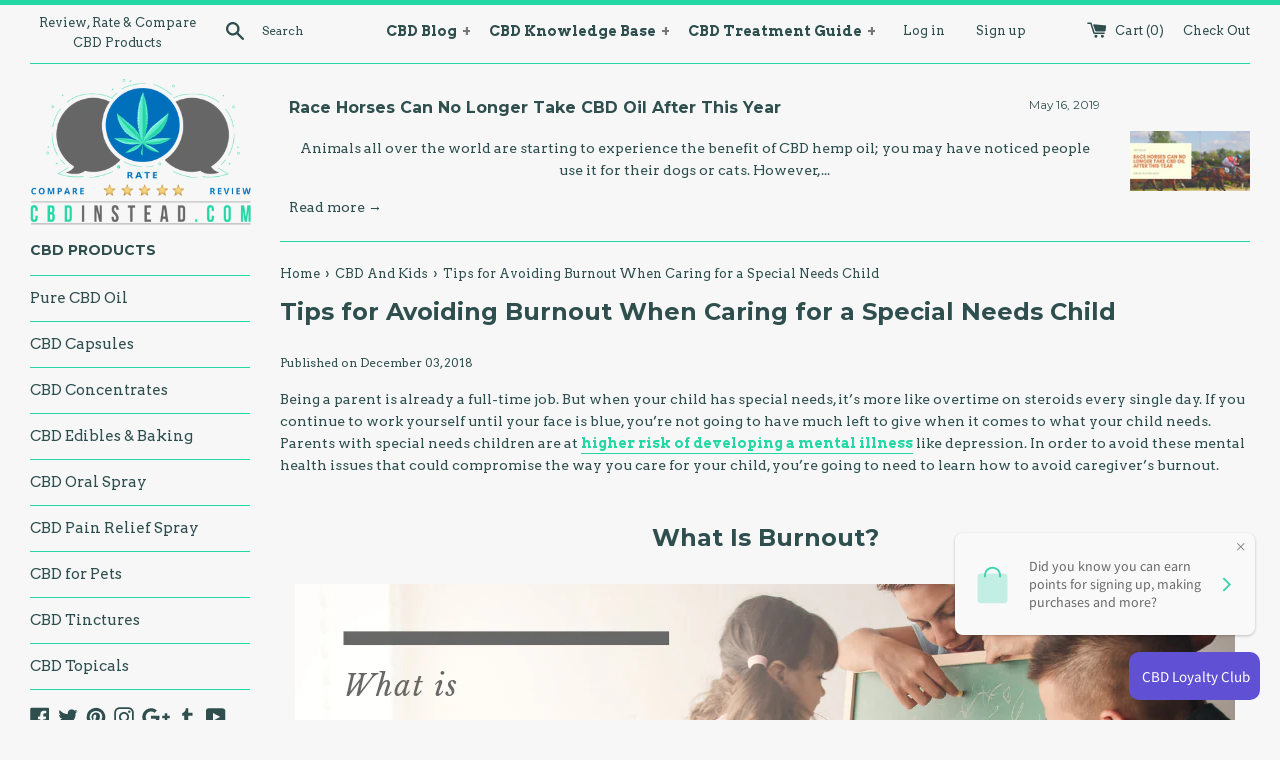

--- FILE ---
content_type: text/html; charset=utf-8
request_url: https://cbdinstead.com/blogs/cbd-and-kids/tips-for-avoiding-burnout-when-caring-for-a-special-needs-child
body_size: 34455
content:

<!doctype html>
<!--[if IE 9]> <html class="ie9 supports-no-js" lang="en"> <![endif]-->
<!--[if (gt IE 9)|!(IE)]><!--> <html class="supports-no-js" lang="en"> <!--<![endif]-->
<head>
  <!-- DevisedLabs Very Large Image LCP Hack --><img width="99999" height="99999" style="pointer-events: none; position: absolute; top: 0; left: 0; width: 99vw; height: 99vh; max-width: 99vw; max-height: 99vh;"  src="[data-uri]">
  


  <script type="text/javascript">
    var pinterest_settings = {"enabled": true, "round": false, "large": false};
  </script>







  <style>
  .figcap{
    color: #0bf4a9;
    font-size: 8px;
        font-weight:bold;
        font-style:italic;
  }
  </style>

  <script type="text/javascript">
    var image_caption_settings = {"enabled": true, "font_size": "8", "font_bold": true, "font_italic": true, "font_colour": "#0bf4a9"};
  </script>




  <!-- Google Tag Manager -->
<script>(function(w,d,s,l,i){w[l]=w[l]||[];w[l].push({'gtm.start':
new Date().getTime(),event:'gtm.js'});var f=d.getElementsByTagName(s)[0],
j=d.createElement(s),dl=l!='dataLayer'?'&l='+l:'';j.async=true;j.src=
'https://www.googletagmanager.com/gtm.js?id='+i+dl;f.parentNode.insertBefore(j,f);
})(window,document,'script','dataLayer','GTM-NMMWVHZ');</script>
<!-- End Google Tag Manager -->
  <meta charset="utf-8">
  <meta http-equiv="X-UA-Compatible" content="IE=edge,chrome=1">
  <meta name="viewport" content="width=device-width,initial-scale=1">
  <meta name="theme-color" content="">
  <link rel="canonical" href="https://cbdinstead.com/blogs/cbd-and-kids/tips-for-avoiding-burnout-when-caring-for-a-special-needs-child">

  
    <link rel="shortcut icon" href="//cbdinstead.com/cdn/shop/files/FINALCBD_63fc0032-3691-405d-97de-38d6b7c62c35_32x32.png?v=1614754659" type="image/png" />
  

  <title>
  Tips for Avoiding Burnout When Caring for a Special Needs Child &ndash; CBD Instead
  </title>

  
    <meta name="description" content="Learn the signs of caregiver&#39;s burnout for parents taking care of a special needs child and tips on how to avoid it in this article.">
  

  <!-- /snippets/social-meta-tags.liquid -->


  <meta property="og:type" content="article">
  <meta property="og:title" content="Tips for Avoiding Burnout When Caring for a Special Needs Child">
  
    <meta property="og:image" content="http://cbdinstead.com/cdn/shop/articles/Special_Needs_Burn_Out_1_1024x1024.png?v=1543855368">
    <meta property="og:image:secure_url" content="https://cbdinstead.com/cdn/shop/articles/Special_Needs_Burn_Out_1_1024x1024.png?v=1543855368">
  
  <meta property="og:description" content="If you have a child with special needs, learn the signs of burnout and how to avoid it in this article.">


  <meta property="og:url" content="https://cbdinstead.com/blogs/cbd-and-kids/tips-for-avoiding-burnout-when-caring-for-a-special-needs-child">

<meta property="og:site_name" content="CBD Instead">



  <meta name="twitter:site" content="@cbdinstead">


  <meta name="twitter:card" content="summary_large_image">


  <meta name="twitter:title" content="Tips for Avoiding Burnout When Caring for a Special Needs Child">
  <meta name="twitter:description" content="Learn the signs of caregiver&#39;s burnout for parents taking care of a special needs child and tips on how to avoid it in this article.">



  <script>
    document.documentElement.className = document.documentElement.className.replace('supports-no-js', 'supports-js');
  </script>

  <link href="//cbdinstead.com/cdn/shop/t/3/assets/theme.scss.css?v=47041004831452918531758182649" rel="stylesheet" type="text/css" media="all" />
  <link href="//cbdinstead.com/cdn/shop/t/3/assets/custom-style.scss.css?v=27867992659137931361510664454" rel="stylesheet" type="text/css" media="all" />

  <!-- Google Fonts -->
  
    
    
    <link href="//fonts.googleapis.com/css?family=Arvo:400,700" rel="stylesheet" type="text/css" media="all" />
  
  
    
      
      
      <link href="//fonts.googleapis.com/css?family=Montserrat:400,700" rel="stylesheet" type="text/css" media="all" />
    
  

  


  <script type="text/javascript">
    var pinterest_settings = {"enabled": true, "round": false, "large": false};
  </script>







  <style>
  .figcap{
    color: #0bf4a9;
    font-size: 8px;
        font-weight:bold;
        font-style:italic;
  }
  </style>

  <script type="text/javascript">
    var image_caption_settings = {"enabled": true, "font_size": "8", "font_bold": true, "font_italic": true, "font_colour": "#0bf4a9"};
  </script>




   
  
  <script>window.performance && window.performance.mark && window.performance.mark('shopify.content_for_header.start');</script><meta name="google-site-verification" content="rEr8pHpeJA_-yzLMvjAGogZWf2gRUdKNp32F5ysXAWE">
<meta id="shopify-digital-wallet" name="shopify-digital-wallet" content="/16476919/digital_wallets/dialog">
<link rel="alternate" type="application/atom+xml" title="Feed" href="http://feeds.feedburner.com/CbdInstead-CbdAndKids" />
<script async="async" src="/checkouts/internal/preloads.js?locale=en-US"></script>
<script id="shopify-features" type="application/json">{"accessToken":"80cd239c9721d22f69e3f5b9716ff9c5","betas":["rich-media-storefront-analytics"],"domain":"cbdinstead.com","predictiveSearch":true,"shopId":16476919,"locale":"en"}</script>
<script>var Shopify = Shopify || {};
Shopify.shop = "cbd-instead.myshopify.com";
Shopify.locale = "en";
Shopify.currency = {"active":"USD","rate":"1.0"};
Shopify.country = "US";
Shopify.theme = {"name":"simple","id":175537936,"schema_name":"Simple","schema_version":"3.1.0","theme_store_id":578,"role":"main"};
Shopify.theme.handle = "null";
Shopify.theme.style = {"id":null,"handle":null};
Shopify.cdnHost = "cbdinstead.com/cdn";
Shopify.routes = Shopify.routes || {};
Shopify.routes.root = "/";</script>
<script type="module">!function(o){(o.Shopify=o.Shopify||{}).modules=!0}(window);</script>
<script>!function(o){function n(){var o=[];function n(){o.push(Array.prototype.slice.apply(arguments))}return n.q=o,n}var t=o.Shopify=o.Shopify||{};t.loadFeatures=n(),t.autoloadFeatures=n()}(window);</script>
<script id="shop-js-analytics" type="application/json">{"pageType":"article"}</script>
<script defer="defer" async type="module" src="//cbdinstead.com/cdn/shopifycloud/shop-js/modules/v2/client.init-shop-cart-sync_BT-GjEfc.en.esm.js"></script>
<script defer="defer" async type="module" src="//cbdinstead.com/cdn/shopifycloud/shop-js/modules/v2/chunk.common_D58fp_Oc.esm.js"></script>
<script defer="defer" async type="module" src="//cbdinstead.com/cdn/shopifycloud/shop-js/modules/v2/chunk.modal_xMitdFEc.esm.js"></script>
<script type="module">
  await import("//cbdinstead.com/cdn/shopifycloud/shop-js/modules/v2/client.init-shop-cart-sync_BT-GjEfc.en.esm.js");
await import("//cbdinstead.com/cdn/shopifycloud/shop-js/modules/v2/chunk.common_D58fp_Oc.esm.js");
await import("//cbdinstead.com/cdn/shopifycloud/shop-js/modules/v2/chunk.modal_xMitdFEc.esm.js");

  window.Shopify.SignInWithShop?.initShopCartSync?.({"fedCMEnabled":true,"windoidEnabled":true});

</script>
<script>(function() {
  var isLoaded = false;
  function asyncLoad() {
    if (isLoaded) return;
    isLoaded = true;
    var urls = ["https:\/\/s3.amazonaws.com\/verge-shopify\/verge-json-ld.js?shop=cbd-instead.myshopify.com","https:\/\/client.lifteragecheck.com\/js\/age.js?shop=cbd-instead.myshopify.com"];
    for (var i = 0; i < urls.length; i++) {
      var s = document.createElement('script');
      s.type = 'text/javascript';
      s.async = true;
      s.src = urls[i];
      var x = document.getElementsByTagName('script')[0];
      x.parentNode.insertBefore(s, x);
    }
  };
  if(window.attachEvent) {
    window.attachEvent('onload', asyncLoad);
  } else {
    window.addEventListener('load', asyncLoad, false);
  }
})();</script>
<script id="__st">var __st={"a":16476919,"offset":-25200,"reqid":"ea6bae32-da05-4758-a9f9-d9be49d7c629-1769402845","pageurl":"cbdinstead.com\/blogs\/cbd-and-kids\/tips-for-avoiding-burnout-when-caring-for-a-special-needs-child","s":"articles-28405760063","u":"bf7212d69769","p":"article","rtyp":"article","rid":28405760063};</script>
<script>window.ShopifyPaypalV4VisibilityTracking = true;</script>
<script id="captcha-bootstrap">!function(){'use strict';const t='contact',e='account',n='new_comment',o=[[t,t],['blogs',n],['comments',n],[t,'customer']],c=[[e,'customer_login'],[e,'guest_login'],[e,'recover_customer_password'],[e,'create_customer']],r=t=>t.map((([t,e])=>`form[action*='/${t}']:not([data-nocaptcha='true']) input[name='form_type'][value='${e}']`)).join(','),a=t=>()=>t?[...document.querySelectorAll(t)].map((t=>t.form)):[];function s(){const t=[...o],e=r(t);return a(e)}const i='password',u='form_key',d=['recaptcha-v3-token','g-recaptcha-response','h-captcha-response',i],f=()=>{try{return window.sessionStorage}catch{return}},m='__shopify_v',_=t=>t.elements[u];function p(t,e,n=!1){try{const o=window.sessionStorage,c=JSON.parse(o.getItem(e)),{data:r}=function(t){const{data:e,action:n}=t;return t[m]||n?{data:e,action:n}:{data:t,action:n}}(c);for(const[e,n]of Object.entries(r))t.elements[e]&&(t.elements[e].value=n);n&&o.removeItem(e)}catch(o){console.error('form repopulation failed',{error:o})}}const l='form_type',E='cptcha';function T(t){t.dataset[E]=!0}const w=window,h=w.document,L='Shopify',v='ce_forms',y='captcha';let A=!1;((t,e)=>{const n=(g='f06e6c50-85a8-45c8-87d0-21a2b65856fe',I='https://cdn.shopify.com/shopifycloud/storefront-forms-hcaptcha/ce_storefront_forms_captcha_hcaptcha.v1.5.2.iife.js',D={infoText:'Protected by hCaptcha',privacyText:'Privacy',termsText:'Terms'},(t,e,n)=>{const o=w[L][v],c=o.bindForm;if(c)return c(t,g,e,D).then(n);var r;o.q.push([[t,g,e,D],n]),r=I,A||(h.body.append(Object.assign(h.createElement('script'),{id:'captcha-provider',async:!0,src:r})),A=!0)});var g,I,D;w[L]=w[L]||{},w[L][v]=w[L][v]||{},w[L][v].q=[],w[L][y]=w[L][y]||{},w[L][y].protect=function(t,e){n(t,void 0,e),T(t)},Object.freeze(w[L][y]),function(t,e,n,w,h,L){const[v,y,A,g]=function(t,e,n){const i=e?o:[],u=t?c:[],d=[...i,...u],f=r(d),m=r(i),_=r(d.filter((([t,e])=>n.includes(e))));return[a(f),a(m),a(_),s()]}(w,h,L),I=t=>{const e=t.target;return e instanceof HTMLFormElement?e:e&&e.form},D=t=>v().includes(t);t.addEventListener('submit',(t=>{const e=I(t);if(!e)return;const n=D(e)&&!e.dataset.hcaptchaBound&&!e.dataset.recaptchaBound,o=_(e),c=g().includes(e)&&(!o||!o.value);(n||c)&&t.preventDefault(),c&&!n&&(function(t){try{if(!f())return;!function(t){const e=f();if(!e)return;const n=_(t);if(!n)return;const o=n.value;o&&e.removeItem(o)}(t);const e=Array.from(Array(32),(()=>Math.random().toString(36)[2])).join('');!function(t,e){_(t)||t.append(Object.assign(document.createElement('input'),{type:'hidden',name:u})),t.elements[u].value=e}(t,e),function(t,e){const n=f();if(!n)return;const o=[...t.querySelectorAll(`input[type='${i}']`)].map((({name:t})=>t)),c=[...d,...o],r={};for(const[a,s]of new FormData(t).entries())c.includes(a)||(r[a]=s);n.setItem(e,JSON.stringify({[m]:1,action:t.action,data:r}))}(t,e)}catch(e){console.error('failed to persist form',e)}}(e),e.submit())}));const S=(t,e)=>{t&&!t.dataset[E]&&(n(t,e.some((e=>e===t))),T(t))};for(const o of['focusin','change'])t.addEventListener(o,(t=>{const e=I(t);D(e)&&S(e,y())}));const B=e.get('form_key'),M=e.get(l),P=B&&M;t.addEventListener('DOMContentLoaded',(()=>{const t=y();if(P)for(const e of t)e.elements[l].value===M&&p(e,B);[...new Set([...A(),...v().filter((t=>'true'===t.dataset.shopifyCaptcha))])].forEach((e=>S(e,t)))}))}(h,new URLSearchParams(w.location.search),n,t,e,['guest_login'])})(!0,!0)}();</script>
<script integrity="sha256-4kQ18oKyAcykRKYeNunJcIwy7WH5gtpwJnB7kiuLZ1E=" data-source-attribution="shopify.loadfeatures" defer="defer" src="//cbdinstead.com/cdn/shopifycloud/storefront/assets/storefront/load_feature-a0a9edcb.js" crossorigin="anonymous"></script>
<script data-source-attribution="shopify.dynamic_checkout.dynamic.init">var Shopify=Shopify||{};Shopify.PaymentButton=Shopify.PaymentButton||{isStorefrontPortableWallets:!0,init:function(){window.Shopify.PaymentButton.init=function(){};var t=document.createElement("script");t.src="https://cbdinstead.com/cdn/shopifycloud/portable-wallets/latest/portable-wallets.en.js",t.type="module",document.head.appendChild(t)}};
</script>
<script data-source-attribution="shopify.dynamic_checkout.buyer_consent">
  function portableWalletsHideBuyerConsent(e){var t=document.getElementById("shopify-buyer-consent"),n=document.getElementById("shopify-subscription-policy-button");t&&n&&(t.classList.add("hidden"),t.setAttribute("aria-hidden","true"),n.removeEventListener("click",e))}function portableWalletsShowBuyerConsent(e){var t=document.getElementById("shopify-buyer-consent"),n=document.getElementById("shopify-subscription-policy-button");t&&n&&(t.classList.remove("hidden"),t.removeAttribute("aria-hidden"),n.addEventListener("click",e))}window.Shopify?.PaymentButton&&(window.Shopify.PaymentButton.hideBuyerConsent=portableWalletsHideBuyerConsent,window.Shopify.PaymentButton.showBuyerConsent=portableWalletsShowBuyerConsent);
</script>
<script data-source-attribution="shopify.dynamic_checkout.cart.bootstrap">document.addEventListener("DOMContentLoaded",(function(){function t(){return document.querySelector("shopify-accelerated-checkout-cart, shopify-accelerated-checkout")}if(t())Shopify.PaymentButton.init();else{new MutationObserver((function(e,n){t()&&(Shopify.PaymentButton.init(),n.disconnect())})).observe(document.body,{childList:!0,subtree:!0})}}));
</script>

<script>window.performance && window.performance.mark && window.performance.mark('shopify.content_for_header.end');</script>

  <script src="//ajax.googleapis.com/ajax/libs/jquery/1.11.0/jquery.min.js" type="text/javascript"></script>
  <script src="//cbdinstead.com/cdn/shop/t/3/assets/modernizr.min.js?v=44044439420609591321498192132" type="text/javascript"></script>

  <!--[if (gt IE 9)|!(IE)]><!--><script src="//cbdinstead.com/cdn/shop/t/3/assets/lazysizes.min.js?v=172743651710887164711498192132" async="async"></script><!--<![endif]-->
  <!--[if lte IE 9]><script src="//cbdinstead.com/cdn/shop/t/3/assets/lazysizes.min.js?v=172743651710887164711498192132"></script><![endif]-->

  
        <script>
        !function(t,n){function o(n){var o=t.getElementsByTagName("script")[0],i=t.createElement("script");i.src=n,i.crossOrigin="",o.parentNode.insertBefore(i,o)}if(!n.isLoyaltyLion){window.loyaltylion=n,void 0===window.lion&&(window.lion=n),n.version=2,n.isLoyaltyLion=!0;var i=new Date,e=i.getFullYear().toString()+i.getMonth().toString()+i.getDate().toString();o("https://sdk.loyaltylion.net/static/2/loader.js?t="+e);var r=!1;n.init=function(t){if(r)throw new Error("Cannot call lion.init more than once");r=!0;var a=n._token=t.token;if(!a)throw new Error("Token must be supplied to lion.init");for(var l=[],s="_push configure bootstrap shutdown on removeListener".split(" "),c=0;c<s.length;c+=1)!function(t,n){t[n]=function(){l.push([n,Array.prototype.slice.call(arguments,0)])}}(n,s[c]);o("https://sdk.loyaltylion.net/sdk/start/"+a+".js?t="+e+i.getHours().toString()),n._initData=t,n._buffer=l}}}(document,window.loyaltylion||[]);
        
  loyaltylion.init({ token: '348b73071d66937fa3d9e80518bcf700' });


      </script>

  








<meta name="twitter:site" content="@cbdinstead">
<meta name="twitter:card" content="summary_large_image">
<meta name="twitter:title" content="Tips for Avoiding Burnout When Caring for a Special Needs Child">
<meta name="twitter:description" content="If you have a child with special needs, learn the signs of burnout and how to avoid it in this article.">
<meta name="twitter:image:alt" content="Tips for Avoiding Burnout When Caring for a Special Needs Child">
<meta name="twitter:image" content="http://cbdinstead.com/cdn/shop/articles/Special_Needs_Burn_Out_1_1024x1024.png?v=1543855368">
<!-- BEGIN app block: shopify://apps/buddha-mega-menu-navigation/blocks/megamenu/dbb4ce56-bf86-4830-9b3d-16efbef51c6f -->
<script>
        var productImageAndPrice = [],
            collectionImages = [],
            articleImages = [],
            mmLivIcons = false,
            mmFlipClock = false,
            mmFixesUseJquery = false,
            mmNumMMI = 1,
            mmSchemaTranslation = {},
            mmMenuStrings =  [] ,
            mmShopLocale = "en",
            mmShopLocaleCollectionsRoute = "/collections",
            mmSchemaDesignJSON = [{"action":"design","setting":"button_background_hover_color","value":"#0d8781"},{"action":"design","setting":"link_hover_color","value":"#0da19a"},{"action":"design","setting":"button_background_color","value":"#0da19a"},{"action":"design","setting":"link_color","value":"#4e4e4e"},{"action":"design","setting":"background_hover_color","value":"#f9f9f9"},{"action":"design","setting":"background_color","value":"#ffffff"},{"action":"design","setting":"button_text_hover_color","value":"#ffffff"},{"action":"design","setting":"button_text_color","value":"#ffffff"},{"action":"design","setting":"font_size","value":"13px"},{"action":"design","setting":"text_color","value":"#222222"},{"action":"design","setting":"vertical_text_color","value":"#4e4e4e"},{"action":"design","setting":"vertical_link_color","value":"#4e4e4e"},{"action":"design","setting":"vertical_link_hover_color","value":"#0da19a"},{"action":"design","setting":"vertical_font_size","value":"13px"}],
            mmDomChangeSkipUl = "",
            buddhaMegaMenuShop = "cbd-instead.myshopify.com",
            mmWireframeCompression = "0",
            mmExtensionAssetUrl = "https://cdn.shopify.com/extensions/019abe06-4a3f-7763-88da-170e1b54169b/mega-menu-151/assets/";var bestSellersHTML = '';var newestProductsHTML = '';/* get link lists api */
        var linkLists={"main-menu" : {"title":"Main menu", "items":["/collections/hemp-cbd-oil","/collections/hemp-cbd-capsules","/collections/cbd-concentrates","/collections/edible-cbd","/collections/hemp-cbd-oral-spray","/collections/cbd-pain-spray","/collections/cbd-for-pets","/collections/cbd-tinctures","/collections/hemp-cbd-topicals",]},"footer" : {"title":"Footer menu", "items":["/pages/30-day-satisfaction","/pages/returns-refunds","/pages/shipping","https://cbdinstead.com/16476919/policies/32471120.html","https://cbdinstead.com/16476919/policies/32471056.html","/policies/terms-of-service","/policies/refund-policy","#swym-wishlist",]},"pages" : {"title":"CBD Knowledge Base", "items":["/apps/stream","/pages/cbd-faq","/pages/what-is-cbd-cannabidiol-explained","/pages/what-cbd-feels-like","/pages/the-endocannabinoid-system-explained","/pages/about-cb1-and-cb2-receptors","/pages/about-us","https://shopify.webkul.com/multivendor/?sid=7056","#swym-wishlist",]},"pages-menu" : {"title":"CBD Treatment Guide ", "items":["/pages/cbd-and-baking","/pages/bath-time-with-cbd","/pages/cbd-for-treatment-of-add-adhd","/pages/cbd-and-anger-management","/pages/cbd-for-pets","/pages/cbd-for-anxiety-disorders","/pages/cbd-and-arthritis-relief","/pages/cbd-for-crohn-s-disease","/pages/cbd-for-depression","/pages/cbd-for-eczema","/pages/cbd-for-fibromyalgia","/pages/cbd-for-joint-muscle-pain","/pages/cbd-and-lupus","/pages/cbd-for-opioid-addiction","/pages/cbd-for-pain-management","/pages/cbd-for-skin-care","/pages/cbd-for-weight-loss","/pages/cbd-for-escaping-a-bad-high","/pages/cbd-for-focus-and-concentration",]},"blog-menu" : {"title":"CBD Blog Menu", "items":["/blogs/taking-cbd","/blogs/cbd-for-anxiety","/blogs/cbd-and-brain-disorders","/blogs/cbd-and-cancer","/blogs/cbd-and-cardiovascular","/blogs/cbd-and-kids","/pages/cbd-for-crohn-s-disease","/blogs/cbd-and-diabetes","/blogs/cbd-discoveries","/blogs/taking-cbd","/blogs/cbd-and-food","/blogs/cbd-for-general-health","/blogs/cbd-for-infections","/blogs/cbd-for-lung-health","/blogs/cbd-and-mental-health","/blogs/cbd-and-pain-management","/blogs/cbd-for-pets","/blogs/cbd-senior-care","/blogs/cbd-and-skin-health","/blogs/cbd-for-sleep","/blogs/cbd-news",]},"main-menu-1" : {"title":"The New Main Menu ", "items":["/","#","/pages/about-us-1","https://cbdinstead.com/account/login","#","#","#","#","/pages/contact-us",]},"customer-account-main-menu" : {"title":"Customer account main menu", "items":["/","https://shopify.com/16476919/account/orders?locale=en&amp;region_country=US",]},};/*ENDPARSE*/

        linkLists["force-mega-menu"]={};linkLists["force-mega-menu"].title="Simple Theme - Mega Menu";linkLists["force-mega-menu"].items=[1];

        /* set product prices *//* get the collection images *//* get the article images *//* customer fixes */
        var mmThemeFixesBefore = function(){ if (selectedMenu=="force-mega-menu" && tempMenuObject.u.matches(".list--nav")) { tempMenuObject.skipCheck = true; tempMenuObject.forceMenu = true; tempMenuObject.liClasses = "site-nav__item"; tempMenuObject.aClasses = "site-nav__link"; tempMenuObject.liItems = tempMenuObject.u.children; } }; var mmThemeFixesAfter = function(){ mmAddStyle(" @media screen and (min-width:400px) { .vertical-mega-menu>li ul.submenu.simple>li { width:100% !important; display:block !important; } .vertical-mega-menu>li>ul.submenu.simple>li:nth-child(1) { padding-top:10px !important; } .vertical-mega-menu>li>ul.submenu.simple>li:nth-child(2) { padding-top:10px !important; } .vertical-mega-menu ul.submenu li.mm-contact-column { width:100% !important; display:block !important; padding:0px !important; } } .horizontal-mega-menu li.buddha-menu-item { z-index: 100 !important; } .horizontal-mega-menu li.buddha-menu-item:hover { z-index: 101 !important; } .horizontal-mega-menu li.buddha-menu-item.mega-hover { z-index: 101 !important; } .vertical-mega-menu ul.mm-submenu.link-list.mm-icons>li>a>.mm-icon.dynamic, .vertical-mega-menu ul.mm-submenu.link-list.mm-icons>li>a>.mm-icon.static { left: 12px !important; } @media only screen and (min-width: 750px) { #shopify-section-sidebar nav.medium-up--one-fifth { width: 22% !important; } #MainContent.medium-up--four-fifths { width: 78% !important; } } ", "themeScript"); }; 
        

        var mmWireframe = {"html" : "<li class=\"buddha-menu-item\"  ><a data-href=\"no-link\" href=\"javascript:void(0);\" aria-label=\"CBD For...\" data-no-instant=\"\" onclick=\"return toggleSubmenu(this);\"  ><i class=\"mm-icon static fa fa-dot-circle-o\" aria-hidden=\"true\"></i><span class=\"mm-title\">CBD For...</span><i class=\"mm-arrow mm-angle-down\" aria-hidden=\"true\"></i><span class=\"toggle-menu-btn\" style=\"display:none;\" title=\"Toggle menu\" onclick=\"return toggleSubmenu(this)\"><span class=\"mm-arrow-icon\"><span class=\"bar-one\"></span><span class=\"bar-two\"></span></span></span></a><ul class=\"mm-submenu tree  small mm-last-level\"><li data-href=\"/collections/cbd-for-anxiety\" href=\"/collections/cbd-for-anxiety\" aria-label=\"CBD for Anxiety\" data-no-instant=\"\" onclick=\"mmGoToPage(this, event); return false;\"  ><a data-href=\"/collections/cbd-for-anxiety\" href=\"/collections/cbd-for-anxiety\" aria-label=\"CBD for Anxiety\" data-no-instant=\"\" onclick=\"mmGoToPage(this, event); return false;\"  ><span class=\"mm-title\">CBD for Anxiety</span></a></li></ul></li>" };

        function mmLoadJS(file, async = true) {
            let script = document.createElement("script");
            script.setAttribute("src", file);
            script.setAttribute("data-no-instant", "");
            script.setAttribute("type", "text/javascript");
            script.setAttribute("async", async);
            document.head.appendChild(script);
        }
        function mmLoadCSS(file) {  
            var style = document.createElement('link');
            style.href = file;
            style.type = 'text/css';
            style.rel = 'stylesheet';
            document.head.append(style); 
        }
              
        var mmDisableWhenResIsLowerThan = '';
        var mmLoadResources = (mmDisableWhenResIsLowerThan == '' || mmDisableWhenResIsLowerThan == 0 || (mmDisableWhenResIsLowerThan > 0 && window.innerWidth>=mmDisableWhenResIsLowerThan));
        if (mmLoadResources) {
            /* load resources via js injection */
            mmLoadJS("https://cdn.shopify.com/extensions/019abe06-4a3f-7763-88da-170e1b54169b/mega-menu-151/assets/buddha-megamenu.js");
            
            mmLoadCSS("https://cdn.shopify.com/extensions/019abe06-4a3f-7763-88da-170e1b54169b/mega-menu-151/assets/buddha-megamenu2.css");}
    </script><!-- HIDE ORIGINAL MENU --><style id="mmHideOriginalMenuStyle"> #SiteNav .list--nav{visibility: hidden !important;} </style>
        <script>
            setTimeout(function(){
                var mmHideStyle  = document.querySelector("#mmHideOriginalMenuStyle");
                if (mmHideStyle) mmHideStyle.parentNode.removeChild(mmHideStyle);
            },10000);
        </script>
<!-- END app block --><link href="https://monorail-edge.shopifysvc.com" rel="dns-prefetch">
<script>(function(){if ("sendBeacon" in navigator && "performance" in window) {try {var session_token_from_headers = performance.getEntriesByType('navigation')[0].serverTiming.find(x => x.name == '_s').description;} catch {var session_token_from_headers = undefined;}var session_cookie_matches = document.cookie.match(/_shopify_s=([^;]*)/);var session_token_from_cookie = session_cookie_matches && session_cookie_matches.length === 2 ? session_cookie_matches[1] : "";var session_token = session_token_from_headers || session_token_from_cookie || "";function handle_abandonment_event(e) {var entries = performance.getEntries().filter(function(entry) {return /monorail-edge.shopifysvc.com/.test(entry.name);});if (!window.abandonment_tracked && entries.length === 0) {window.abandonment_tracked = true;var currentMs = Date.now();var navigation_start = performance.timing.navigationStart;var payload = {shop_id: 16476919,url: window.location.href,navigation_start,duration: currentMs - navigation_start,session_token,page_type: "article"};window.navigator.sendBeacon("https://monorail-edge.shopifysvc.com/v1/produce", JSON.stringify({schema_id: "online_store_buyer_site_abandonment/1.1",payload: payload,metadata: {event_created_at_ms: currentMs,event_sent_at_ms: currentMs}}));}}window.addEventListener('pagehide', handle_abandonment_event);}}());</script>
<script id="web-pixels-manager-setup">(function e(e,d,r,n,o){if(void 0===o&&(o={}),!Boolean(null===(a=null===(i=window.Shopify)||void 0===i?void 0:i.analytics)||void 0===a?void 0:a.replayQueue)){var i,a;window.Shopify=window.Shopify||{};var t=window.Shopify;t.analytics=t.analytics||{};var s=t.analytics;s.replayQueue=[],s.publish=function(e,d,r){return s.replayQueue.push([e,d,r]),!0};try{self.performance.mark("wpm:start")}catch(e){}var l=function(){var e={modern:/Edge?\/(1{2}[4-9]|1[2-9]\d|[2-9]\d{2}|\d{4,})\.\d+(\.\d+|)|Firefox\/(1{2}[4-9]|1[2-9]\d|[2-9]\d{2}|\d{4,})\.\d+(\.\d+|)|Chrom(ium|e)\/(9{2}|\d{3,})\.\d+(\.\d+|)|(Maci|X1{2}).+ Version\/(15\.\d+|(1[6-9]|[2-9]\d|\d{3,})\.\d+)([,.]\d+|)( \(\w+\)|)( Mobile\/\w+|) Safari\/|Chrome.+OPR\/(9{2}|\d{3,})\.\d+\.\d+|(CPU[ +]OS|iPhone[ +]OS|CPU[ +]iPhone|CPU IPhone OS|CPU iPad OS)[ +]+(15[._]\d+|(1[6-9]|[2-9]\d|\d{3,})[._]\d+)([._]\d+|)|Android:?[ /-](13[3-9]|1[4-9]\d|[2-9]\d{2}|\d{4,})(\.\d+|)(\.\d+|)|Android.+Firefox\/(13[5-9]|1[4-9]\d|[2-9]\d{2}|\d{4,})\.\d+(\.\d+|)|Android.+Chrom(ium|e)\/(13[3-9]|1[4-9]\d|[2-9]\d{2}|\d{4,})\.\d+(\.\d+|)|SamsungBrowser\/([2-9]\d|\d{3,})\.\d+/,legacy:/Edge?\/(1[6-9]|[2-9]\d|\d{3,})\.\d+(\.\d+|)|Firefox\/(5[4-9]|[6-9]\d|\d{3,})\.\d+(\.\d+|)|Chrom(ium|e)\/(5[1-9]|[6-9]\d|\d{3,})\.\d+(\.\d+|)([\d.]+$|.*Safari\/(?![\d.]+ Edge\/[\d.]+$))|(Maci|X1{2}).+ Version\/(10\.\d+|(1[1-9]|[2-9]\d|\d{3,})\.\d+)([,.]\d+|)( \(\w+\)|)( Mobile\/\w+|) Safari\/|Chrome.+OPR\/(3[89]|[4-9]\d|\d{3,})\.\d+\.\d+|(CPU[ +]OS|iPhone[ +]OS|CPU[ +]iPhone|CPU IPhone OS|CPU iPad OS)[ +]+(10[._]\d+|(1[1-9]|[2-9]\d|\d{3,})[._]\d+)([._]\d+|)|Android:?[ /-](13[3-9]|1[4-9]\d|[2-9]\d{2}|\d{4,})(\.\d+|)(\.\d+|)|Mobile Safari.+OPR\/([89]\d|\d{3,})\.\d+\.\d+|Android.+Firefox\/(13[5-9]|1[4-9]\d|[2-9]\d{2}|\d{4,})\.\d+(\.\d+|)|Android.+Chrom(ium|e)\/(13[3-9]|1[4-9]\d|[2-9]\d{2}|\d{4,})\.\d+(\.\d+|)|Android.+(UC? ?Browser|UCWEB|U3)[ /]?(15\.([5-9]|\d{2,})|(1[6-9]|[2-9]\d|\d{3,})\.\d+)\.\d+|SamsungBrowser\/(5\.\d+|([6-9]|\d{2,})\.\d+)|Android.+MQ{2}Browser\/(14(\.(9|\d{2,})|)|(1[5-9]|[2-9]\d|\d{3,})(\.\d+|))(\.\d+|)|K[Aa][Ii]OS\/(3\.\d+|([4-9]|\d{2,})\.\d+)(\.\d+|)/},d=e.modern,r=e.legacy,n=navigator.userAgent;return n.match(d)?"modern":n.match(r)?"legacy":"unknown"}(),u="modern"===l?"modern":"legacy",c=(null!=n?n:{modern:"",legacy:""})[u],f=function(e){return[e.baseUrl,"/wpm","/b",e.hashVersion,"modern"===e.buildTarget?"m":"l",".js"].join("")}({baseUrl:d,hashVersion:r,buildTarget:u}),m=function(e){var d=e.version,r=e.bundleTarget,n=e.surface,o=e.pageUrl,i=e.monorailEndpoint;return{emit:function(e){var a=e.status,t=e.errorMsg,s=(new Date).getTime(),l=JSON.stringify({metadata:{event_sent_at_ms:s},events:[{schema_id:"web_pixels_manager_load/3.1",payload:{version:d,bundle_target:r,page_url:o,status:a,surface:n,error_msg:t},metadata:{event_created_at_ms:s}}]});if(!i)return console&&console.warn&&console.warn("[Web Pixels Manager] No Monorail endpoint provided, skipping logging."),!1;try{return self.navigator.sendBeacon.bind(self.navigator)(i,l)}catch(e){}var u=new XMLHttpRequest;try{return u.open("POST",i,!0),u.setRequestHeader("Content-Type","text/plain"),u.send(l),!0}catch(e){return console&&console.warn&&console.warn("[Web Pixels Manager] Got an unhandled error while logging to Monorail."),!1}}}}({version:r,bundleTarget:l,surface:e.surface,pageUrl:self.location.href,monorailEndpoint:e.monorailEndpoint});try{o.browserTarget=l,function(e){var d=e.src,r=e.async,n=void 0===r||r,o=e.onload,i=e.onerror,a=e.sri,t=e.scriptDataAttributes,s=void 0===t?{}:t,l=document.createElement("script"),u=document.querySelector("head"),c=document.querySelector("body");if(l.async=n,l.src=d,a&&(l.integrity=a,l.crossOrigin="anonymous"),s)for(var f in s)if(Object.prototype.hasOwnProperty.call(s,f))try{l.dataset[f]=s[f]}catch(e){}if(o&&l.addEventListener("load",o),i&&l.addEventListener("error",i),u)u.appendChild(l);else{if(!c)throw new Error("Did not find a head or body element to append the script");c.appendChild(l)}}({src:f,async:!0,onload:function(){if(!function(){var e,d;return Boolean(null===(d=null===(e=window.Shopify)||void 0===e?void 0:e.analytics)||void 0===d?void 0:d.initialized)}()){var d=window.webPixelsManager.init(e)||void 0;if(d){var r=window.Shopify.analytics;r.replayQueue.forEach((function(e){var r=e[0],n=e[1],o=e[2];d.publishCustomEvent(r,n,o)})),r.replayQueue=[],r.publish=d.publishCustomEvent,r.visitor=d.visitor,r.initialized=!0}}},onerror:function(){return m.emit({status:"failed",errorMsg:"".concat(f," has failed to load")})},sri:function(e){var d=/^sha384-[A-Za-z0-9+/=]+$/;return"string"==typeof e&&d.test(e)}(c)?c:"",scriptDataAttributes:o}),m.emit({status:"loading"})}catch(e){m.emit({status:"failed",errorMsg:(null==e?void 0:e.message)||"Unknown error"})}}})({shopId: 16476919,storefrontBaseUrl: "https://cbdinstead.com",extensionsBaseUrl: "https://extensions.shopifycdn.com/cdn/shopifycloud/web-pixels-manager",monorailEndpoint: "https://monorail-edge.shopifysvc.com/unstable/produce_batch",surface: "storefront-renderer",enabledBetaFlags: ["2dca8a86"],webPixelsConfigList: [{"id":"403865663","configuration":"{\"config\":\"{\\\"pixel_id\\\":\\\"GT-5R44B32\\\",\\\"target_country\\\":\\\"US\\\",\\\"gtag_events\\\":[{\\\"type\\\":\\\"purchase\\\",\\\"action_label\\\":\\\"MC-31JZJCHKZV\\\"},{\\\"type\\\":\\\"page_view\\\",\\\"action_label\\\":\\\"MC-31JZJCHKZV\\\"},{\\\"type\\\":\\\"view_item\\\",\\\"action_label\\\":\\\"MC-31JZJCHKZV\\\"}],\\\"enable_monitoring_mode\\\":false}\"}","eventPayloadVersion":"v1","runtimeContext":"OPEN","scriptVersion":"b2a88bafab3e21179ed38636efcd8a93","type":"APP","apiClientId":1780363,"privacyPurposes":[],"dataSharingAdjustments":{"protectedCustomerApprovalScopes":["read_customer_address","read_customer_email","read_customer_name","read_customer_personal_data","read_customer_phone"]}},{"id":"42205247","configuration":"{\"tagID\":\"2614252736178\"}","eventPayloadVersion":"v1","runtimeContext":"STRICT","scriptVersion":"18031546ee651571ed29edbe71a3550b","type":"APP","apiClientId":3009811,"privacyPurposes":["ANALYTICS","MARKETING","SALE_OF_DATA"],"dataSharingAdjustments":{"protectedCustomerApprovalScopes":["read_customer_address","read_customer_email","read_customer_name","read_customer_personal_data","read_customer_phone"]}},{"id":"99549247","eventPayloadVersion":"v1","runtimeContext":"LAX","scriptVersion":"1","type":"CUSTOM","privacyPurposes":["ANALYTICS"],"name":"Google Analytics tag (migrated)"},{"id":"shopify-app-pixel","configuration":"{}","eventPayloadVersion":"v1","runtimeContext":"STRICT","scriptVersion":"0450","apiClientId":"shopify-pixel","type":"APP","privacyPurposes":["ANALYTICS","MARKETING"]},{"id":"shopify-custom-pixel","eventPayloadVersion":"v1","runtimeContext":"LAX","scriptVersion":"0450","apiClientId":"shopify-pixel","type":"CUSTOM","privacyPurposes":["ANALYTICS","MARKETING"]}],isMerchantRequest: false,initData: {"shop":{"name":"CBD Instead","paymentSettings":{"currencyCode":"USD"},"myshopifyDomain":"cbd-instead.myshopify.com","countryCode":"US","storefrontUrl":"https:\/\/cbdinstead.com"},"customer":null,"cart":null,"checkout":null,"productVariants":[],"purchasingCompany":null},},"https://cbdinstead.com/cdn","fcfee988w5aeb613cpc8e4bc33m6693e112",{"modern":"","legacy":""},{"shopId":"16476919","storefrontBaseUrl":"https:\/\/cbdinstead.com","extensionBaseUrl":"https:\/\/extensions.shopifycdn.com\/cdn\/shopifycloud\/web-pixels-manager","surface":"storefront-renderer","enabledBetaFlags":"[\"2dca8a86\"]","isMerchantRequest":"false","hashVersion":"fcfee988w5aeb613cpc8e4bc33m6693e112","publish":"custom","events":"[[\"page_viewed\",{}]]"});</script><script>
  window.ShopifyAnalytics = window.ShopifyAnalytics || {};
  window.ShopifyAnalytics.meta = window.ShopifyAnalytics.meta || {};
  window.ShopifyAnalytics.meta.currency = 'USD';
  var meta = {"page":{"pageType":"article","resourceType":"article","resourceId":28405760063,"requestId":"ea6bae32-da05-4758-a9f9-d9be49d7c629-1769402845"}};
  for (var attr in meta) {
    window.ShopifyAnalytics.meta[attr] = meta[attr];
  }
</script>
<script class="analytics">
  (function () {
    var customDocumentWrite = function(content) {
      var jquery = null;

      if (window.jQuery) {
        jquery = window.jQuery;
      } else if (window.Checkout && window.Checkout.$) {
        jquery = window.Checkout.$;
      }

      if (jquery) {
        jquery('body').append(content);
      }
    };

    var hasLoggedConversion = function(token) {
      if (token) {
        return document.cookie.indexOf('loggedConversion=' + token) !== -1;
      }
      return false;
    }

    var setCookieIfConversion = function(token) {
      if (token) {
        var twoMonthsFromNow = new Date(Date.now());
        twoMonthsFromNow.setMonth(twoMonthsFromNow.getMonth() + 2);

        document.cookie = 'loggedConversion=' + token + '; expires=' + twoMonthsFromNow;
      }
    }

    var trekkie = window.ShopifyAnalytics.lib = window.trekkie = window.trekkie || [];
    if (trekkie.integrations) {
      return;
    }
    trekkie.methods = [
      'identify',
      'page',
      'ready',
      'track',
      'trackForm',
      'trackLink'
    ];
    trekkie.factory = function(method) {
      return function() {
        var args = Array.prototype.slice.call(arguments);
        args.unshift(method);
        trekkie.push(args);
        return trekkie;
      };
    };
    for (var i = 0; i < trekkie.methods.length; i++) {
      var key = trekkie.methods[i];
      trekkie[key] = trekkie.factory(key);
    }
    trekkie.load = function(config) {
      trekkie.config = config || {};
      trekkie.config.initialDocumentCookie = document.cookie;
      var first = document.getElementsByTagName('script')[0];
      var script = document.createElement('script');
      script.type = 'text/javascript';
      script.onerror = function(e) {
        var scriptFallback = document.createElement('script');
        scriptFallback.type = 'text/javascript';
        scriptFallback.onerror = function(error) {
                var Monorail = {
      produce: function produce(monorailDomain, schemaId, payload) {
        var currentMs = new Date().getTime();
        var event = {
          schema_id: schemaId,
          payload: payload,
          metadata: {
            event_created_at_ms: currentMs,
            event_sent_at_ms: currentMs
          }
        };
        return Monorail.sendRequest("https://" + monorailDomain + "/v1/produce", JSON.stringify(event));
      },
      sendRequest: function sendRequest(endpointUrl, payload) {
        // Try the sendBeacon API
        if (window && window.navigator && typeof window.navigator.sendBeacon === 'function' && typeof window.Blob === 'function' && !Monorail.isIos12()) {
          var blobData = new window.Blob([payload], {
            type: 'text/plain'
          });

          if (window.navigator.sendBeacon(endpointUrl, blobData)) {
            return true;
          } // sendBeacon was not successful

        } // XHR beacon

        var xhr = new XMLHttpRequest();

        try {
          xhr.open('POST', endpointUrl);
          xhr.setRequestHeader('Content-Type', 'text/plain');
          xhr.send(payload);
        } catch (e) {
          console.log(e);
        }

        return false;
      },
      isIos12: function isIos12() {
        return window.navigator.userAgent.lastIndexOf('iPhone; CPU iPhone OS 12_') !== -1 || window.navigator.userAgent.lastIndexOf('iPad; CPU OS 12_') !== -1;
      }
    };
    Monorail.produce('monorail-edge.shopifysvc.com',
      'trekkie_storefront_load_errors/1.1',
      {shop_id: 16476919,
      theme_id: 175537936,
      app_name: "storefront",
      context_url: window.location.href,
      source_url: "//cbdinstead.com/cdn/s/trekkie.storefront.8d95595f799fbf7e1d32231b9a28fd43b70c67d3.min.js"});

        };
        scriptFallback.async = true;
        scriptFallback.src = '//cbdinstead.com/cdn/s/trekkie.storefront.8d95595f799fbf7e1d32231b9a28fd43b70c67d3.min.js';
        first.parentNode.insertBefore(scriptFallback, first);
      };
      script.async = true;
      script.src = '//cbdinstead.com/cdn/s/trekkie.storefront.8d95595f799fbf7e1d32231b9a28fd43b70c67d3.min.js';
      first.parentNode.insertBefore(script, first);
    };
    trekkie.load(
      {"Trekkie":{"appName":"storefront","development":false,"defaultAttributes":{"shopId":16476919,"isMerchantRequest":null,"themeId":175537936,"themeCityHash":"13659493089470805638","contentLanguage":"en","currency":"USD","eventMetadataId":"92dee8f3-474c-4be2-9ac1-01f1c4c94baf"},"isServerSideCookieWritingEnabled":true,"monorailRegion":"shop_domain","enabledBetaFlags":["65f19447"]},"Session Attribution":{},"S2S":{"facebookCapiEnabled":false,"source":"trekkie-storefront-renderer","apiClientId":580111}}
    );

    var loaded = false;
    trekkie.ready(function() {
      if (loaded) return;
      loaded = true;

      window.ShopifyAnalytics.lib = window.trekkie;

      var originalDocumentWrite = document.write;
      document.write = customDocumentWrite;
      try { window.ShopifyAnalytics.merchantGoogleAnalytics.call(this); } catch(error) {};
      document.write = originalDocumentWrite;

      window.ShopifyAnalytics.lib.page(null,{"pageType":"article","resourceType":"article","resourceId":28405760063,"requestId":"ea6bae32-da05-4758-a9f9-d9be49d7c629-1769402845","shopifyEmitted":true});

      var match = window.location.pathname.match(/checkouts\/(.+)\/(thank_you|post_purchase)/)
      var token = match? match[1]: undefined;
      if (!hasLoggedConversion(token)) {
        setCookieIfConversion(token);
        
      }
    });


        var eventsListenerScript = document.createElement('script');
        eventsListenerScript.async = true;
        eventsListenerScript.src = "//cbdinstead.com/cdn/shopifycloud/storefront/assets/shop_events_listener-3da45d37.js";
        document.getElementsByTagName('head')[0].appendChild(eventsListenerScript);

})();</script>
  <script>
  if (!window.ga || (window.ga && typeof window.ga !== 'function')) {
    window.ga = function ga() {
      (window.ga.q = window.ga.q || []).push(arguments);
      if (window.Shopify && window.Shopify.analytics && typeof window.Shopify.analytics.publish === 'function') {
        window.Shopify.analytics.publish("ga_stub_called", {}, {sendTo: "google_osp_migration"});
      }
      console.error("Shopify's Google Analytics stub called with:", Array.from(arguments), "\nSee https://help.shopify.com/manual/promoting-marketing/pixels/pixel-migration#google for more information.");
    };
    if (window.Shopify && window.Shopify.analytics && typeof window.Shopify.analytics.publish === 'function') {
      window.Shopify.analytics.publish("ga_stub_initialized", {}, {sendTo: "google_osp_migration"});
    }
  }
</script>
<script
  defer
  src="https://cbdinstead.com/cdn/shopifycloud/perf-kit/shopify-perf-kit-3.0.4.min.js"
  data-application="storefront-renderer"
  data-shop-id="16476919"
  data-render-region="gcp-us-east1"
  data-page-type="article"
  data-theme-instance-id="175537936"
  data-theme-name="Simple"
  data-theme-version="3.1.0"
  data-monorail-region="shop_domain"
  data-resource-timing-sampling-rate="10"
  data-shs="true"
  data-shs-beacon="true"
  data-shs-export-with-fetch="true"
  data-shs-logs-sample-rate="1"
  data-shs-beacon-endpoint="https://cbdinstead.com/api/collect"
></script>
</head>

<body id="tips-for-avoiding-burnout-when-caring-for-a-special-needs-child" class="template-article   allpagep">
  <!-- Google Tag Manager (noscript) -->
<noscript><iframe src="https://www.googletagmanager.com/ns.html?id=GTM-NMMWVHZ"
height="0" width="0" style="display:none;visibility:hidden"></iframe></noscript>
<!-- End Google Tag Manager (noscript) -->
  <style>.buddha-hidden-wireframe{display:none !important}</style><ul class="buddha-hidden-wireframe"><li class="buddha-menu-item" ><a data-href="no-link" href="javascript:void(0);" aria-label="CBD For..." data-no-instant="" onclick="mmGoToPage(this, event); return false;" ><i class="fa fa-dot-circle-o" aria-hidden="true"></i>CBD For...&nbsp;<i class="fa fa-angle-down" aria-hidden="true"></i><button class="toggle-menu-btn" style="display:none;" onclick="return toggleSubmenu(this)"><i class="fa fa-plus-circle" aria-hidden="true"></i></button></a><ul class="mm-submenu tree"><li data-href="/collections/cbd-for-anxiety" href="/collections/cbd-for-anxiety" aria-label="CBD for Anxiety" data-no-instant="" onclick="mmGoToPage(this, event); return false;" ><a data-href="/collections/cbd-for-anxiety" href="/collections/cbd-for-anxiety" aria-label="CBD for Anxiety" data-no-instant="" onclick="mmGoToPage(this, event); return false;" >CBD for Anxiety</a></li></ul></li></ul>
  <a class="in-page-link visually-hidden skip-link" href="#MainContent">Skip to content</a>

  <div class="site-wrapper">

    <div id="shopify-section-header" class="shopify-section">


  <style>
    .site-header__logo {
      width: 230px;
    }
    #HeaderLogoWrapper {
      max-width: 230px !important;
    }
  </style>


<div class="top-bar grid top-bar-multiple-layout">
  
  
    <div class="grid__item medium-up--one-quarter small--hide tagpline">
      <div class="tagline">
        Review, Rate &amp; Compare CBD Products
      </div>
    </div>
  
  

  <div class="grid__item medium-up--one-sixth small--one-half">
    <div class="top-bar__search">
      <a href="/search" class="medium-up--hide">
        <svg aria-hidden="true" focusable="false" role="presentation" class="icon icon-search" viewBox="0 0 20 20"><path fill="#444" d="M18.64 17.02l-5.31-5.31c.81-1.08 1.26-2.43 1.26-3.87C14.5 4.06 11.44 1 7.75 1S1 4.06 1 7.75s3.06 6.75 6.75 6.75c1.44 0 2.79-.45 3.87-1.26l5.31 5.31c.45.45 1.26.54 1.71.09.45-.36.45-1.17 0-1.62zM3.25 7.75c0-2.52 1.98-4.5 4.5-4.5s4.5 1.98 4.5 4.5-1.98 4.5-4.5 4.5-4.5-1.98-4.5-4.5z"/></svg>
      </a>
      <form action="/search" method="get" class="search-bar small--hide" role="search">
        
        <button type="submit" class="search-bar__submit">
          <svg aria-hidden="true" focusable="false" role="presentation" class="icon icon-search" viewBox="0 0 20 20"><path fill="#444" d="M18.64 17.02l-5.31-5.31c.81-1.08 1.26-2.43 1.26-3.87C14.5 4.06 11.44 1 7.75 1S1 4.06 1 7.75s3.06 6.75 6.75 6.75c1.44 0 2.79-.45 3.87-1.26l5.31 5.31c.45.45 1.26.54 1.71.09.45-.36.45-1.17 0-1.62zM3.25 7.75c0-2.52 1.98-4.5 4.5-4.5s4.5 1.98 4.5 4.5-1.98 4.5-4.5 4.5-4.5-1.98-4.5-4.5z"/></svg>
          <span class="icon__fallback-text">Search</span>
        </button>
        <input type="search" name="q" class="search-bar__input" value="" placeholder="Search" aria-label="Search">
      </form>
    </div>
  </div>
  <!-- mobil menu--> 
  <div class="mobile_deopdown_top">
  <nav class="grid__item small--text-center medium-up--one-fifth" role="navigation">
    
    <button id="ToggleMobileblogMenu" class="mobile-menu-icon medium-up--hide " aria-haspopup="true" aria-owns="SiteNavm">
      <span class="line"></span>
      <span class="line"></span>
      <span class="line"></span>
      <span class="line"></span>
      <span class="icon__fallback-text">Menu</span>
    </button>
    <div id="SiteNavm" class="site-nav" role="menu" style="display: none;">    
      <ul class="list--nav">
            <li class="site-nav__element">
              <!-- /blogs/cbd-and-cardiovascular -->
              <a href="/pages/blog" class="site-nav__link">CBD Blog</a>
            </li>
          <li class="site-nav__element">
              <a href="/pages/cbd-knowledge-base" class="site-nav__link">CBD Knowledge Base</a>
            </li>
          <li class="site-nav__element">             
              <a href="/pages/cbd-treatment-guide" class="site-nav__link">CBD Treatment Guide</a>
            </li>
          </ul>
    </div>
 
  </nav>
  </div>
  <!--mobile menu end-->
  
  
   <div class="grid__item medium-up--one-quarter small--hide center_top_menu">
     <div class="top_bar_drop_menu">
       <h5 class="custom_accor"><a href="/pages/blog">CBD Blog</a></h5>
            <ul class="custom_accor_panel list--nav ">

               <li class="site-nav__element">
                <a href="/blogs/taking-cbd" class="site-nav__link">CBD Administration</a>
              </li>

               <li class="site-nav__element">
                <a href="/blogs/cbd-for-anxiety" class="site-nav__link">CBD & Anxiety</a>
              </li>

               <li class="site-nav__element">
                <a href="/blogs/cbd-and-brain-disorders" class="site-nav__link">CBD & Brain Disorders</a>
              </li>

               <li class="site-nav__element">
                <a href="/blogs/cbd-and-cancer" class="site-nav__link">CBD & Cancer</a>
              </li>

               <li class="site-nav__element">
                <a href="/blogs/cbd-and-cardiovascular" class="site-nav__link">CBD & Cardiovascular</a>
              </li>

               <li class="site-nav__element">
                <a href="/blogs/cbd-and-kids" class="site-nav__link">CBD & Children</a>
              </li>

               <li class="site-nav__element">
                <a href="/pages/cbd-for-crohn-s-disease" class="site-nav__link">CBD & Chron's Disease</a>
              </li>

               <li class="site-nav__element">
                <a href="/blogs/cbd-and-diabetes" class="site-nav__link">CBD & Diabetes</a>
              </li>

               <li class="site-nav__element">
                <a href="/blogs/cbd-discoveries" class="site-nav__link">CBD Discoveries</a>
              </li>

               <li class="site-nav__element">
                <a href="/blogs/taking-cbd" class="site-nav__link">CBD Dosage & Tips</a>
              </li>

               <li class="site-nav__element">
                <a href="/blogs/cbd-and-food" class="site-nav__link">CBD & Food</a>
              </li>

               <li class="site-nav__element">
                <a href="/blogs/cbd-for-general-health" class="site-nav__link">CBD & General Health</a>
              </li>

               <li class="site-nav__element">
                <a href="/blogs/cbd-for-infections" class="site-nav__link">CBD & Infections</a>
              </li>

               <li class="site-nav__element">
                <a href="/blogs/cbd-for-lung-health" class="site-nav__link">CBD & Lung Health</a>
              </li>

               <li class="site-nav__element">
                <a href="/blogs/cbd-and-mental-health" class="site-nav__link">CBD & Mental Health</a>
              </li>

               <li class="site-nav__element">
                <a href="/blogs/cbd-and-pain-management" class="site-nav__link">CBD & Pain Management</a>
              </li>

               <li class="site-nav__element">
                <a href="/blogs/cbd-for-pets" class="site-nav__link">CBD & Pets</a>
              </li>

               <li class="site-nav__element">
                <a href="/blogs/cbd-senior-care" class="site-nav__link">CBD & Seniors</a>
              </li>

               <li class="site-nav__element">
                <a href="/blogs/cbd-and-skin-health" class="site-nav__link">CBD & Skin Care</a>
              </li>

               <li class="site-nav__element">
                <a href="/blogs/cbd-for-sleep" class="site-nav__link">CBD & Sleep</a>
              </li>

               <li class="site-nav__element">
                <a href="/blogs/cbd-news" class="site-nav__link">CBD Instead News</a>
              </li>


            </ul>
     </div>
     <div class="top_bar_drop_menu">
       <h5 class="custom_accor"><a href="/pages/cbd-knowledge-base">CBD Knowledge Base</a></h5>
            <ul class="custom_accor_panel list--nav">
              
                  <li class="site-nav__element ">
                    <a href="/apps/stream" class="site-nav__link">CBD Social Stream</a>
                  </li>
               
                  <li class="site-nav__element ">
                    <a href="/pages/cbd-faq" class="site-nav__link">CBD F.A.Q.</a>
                  </li>
               
                  <li class="site-nav__element ">
                    <a href="/pages/what-is-cbd-cannabidiol-explained" class="site-nav__link">What is Cannabidiol (CBD)?</a>
                  </li>
               
                  <li class="site-nav__element ">
                    <a href="/pages/what-cbd-feels-like" class="site-nav__link">What CBD Feels Like</a>
                  </li>
               
                  <li class="site-nav__element ">
                    <a href="/pages/the-endocannabinoid-system-explained" class="site-nav__link">Endocannabinoid System</a>
                  </li>
               
                  <li class="site-nav__element ">
                    <a href="/pages/about-cb1-and-cb2-receptors" class="site-nav__link">CB1 and CB2 Receptors</a>
                  </li>
               
                  <li class="site-nav__element ">
                    <a href="/pages/about-us" class="site-nav__link">Who is CBD Instead?</a>
                  </li>
               
                  <li class="site-nav__element ">
                    <a href="https://shopify.webkul.com/multivendor/?sid=7056" class="site-nav__link">Vendor Signup</a>
                  </li>
               
                  <li class="site-nav__element ">
                    <a href="#swym-wishlist" class="site-nav__link">Your CBD Wishlist</a>
                  </li>
                 
            </ul>
     </div>
     <div class="top_bar_drop_menu">
       <h5 class="custom_accor"><a href="/pages/cbd-treatment-guide">CBD Treatment Guide</a></h5> 
            <ul class="custom_accor_panel list--nav">
              

                  <li class="site-nav__element ">
                    <a href="/pages/cbd-and-baking" class="site-nav__link">Baking with CBD</a>

                  </li>
               

                  <li class="site-nav__element ">
                    <a href="/pages/bath-time-with-cbd" class="site-nav__link">Bath Time with CBD</a>

                  </li>
               

                  <li class="site-nav__element ">
                    <a href="/pages/cbd-for-treatment-of-add-adhd" class="site-nav__link">CBD for ADD & ADHD</a>

                  </li>
               

                  <li class="site-nav__element ">
                    <a href="/pages/cbd-and-anger-management" class="site-nav__link">CBD & Anger Management</a>

                  </li>
               

                  <li class="site-nav__element ">
                    <a href="/pages/cbd-for-pets" class="site-nav__link">CBD for Animals</a>

                  </li>
               

                  <li class="site-nav__element ">
                    <a href="/pages/cbd-for-anxiety-disorders" class="site-nav__link">CBD for Anxiety Disorders</a>

                  </li>
               

                  <li class="site-nav__element ">
                    <a href="/pages/cbd-and-arthritis-relief" class="site-nav__link">CBD and Arthritis Relief</a>

                  </li>
               

                  <li class="site-nav__element ">
                    <a href="/pages/cbd-for-crohn-s-disease" class="site-nav__link">CBD for Chron's Disease</a>

                  </li>
               

                  <li class="site-nav__element ">
                    <a href="/pages/cbd-for-depression" class="site-nav__link">CBD for Depression</a>

                  </li>
               

                  <li class="site-nav__element ">
                    <a href="/pages/cbd-for-eczema" class="site-nav__link">CBD for Eczema</a>

                  </li>
               

                  <li class="site-nav__element ">
                    <a href="/pages/cbd-for-fibromyalgia" class="site-nav__link">CBD for Fibromyalgia</a>

                  </li>
               

                  <li class="site-nav__element ">
                    <a href="/pages/cbd-for-joint-muscle-pain" class="site-nav__link">CBD for Joint / Muscle Pain</a>

                  </li>
               

                  <li class="site-nav__element ">
                    <a href="/pages/cbd-and-lupus" class="site-nav__link">CBD for Lupus</a>

                  </li>
               

                  <li class="site-nav__element ">
                    <a href="/pages/cbd-for-opioid-addiction" class="site-nav__link">CBD for Opioid Addiction</a>

                  </li>
               

                  <li class="site-nav__element ">
                    <a href="/pages/cbd-for-pain-management" class="site-nav__link">CBD for Pain Management</a>

                  </li>
               

                  <li class="site-nav__element ">
                    <a href="/pages/cbd-for-skin-care" class="site-nav__link">CBD for Skin Care</a>

                  </li>
               

                  <li class="site-nav__element ">
                    <a href="/pages/cbd-for-weight-loss" class="site-nav__link">CBD for Weight Loss</a>

                  </li>
               

                  <li class="site-nav__element ">
                    <a href="/pages/cbd-for-escaping-a-bad-high" class="site-nav__link">Escape a Bad High</a>

                  </li>
               

                  <li class="site-nav__element ">
                    <a href="/pages/cbd-for-focus-and-concentration" class="site-nav__link">Focus Better with CBD</a>

                  </li>
                 
            </ul>
     </div>
      <span class="customer-links small--hide">
         <ul class="top-list--nav">
        
            <li class="top-site-nav__element">
          <a href="/account/login" id="customer_login_link">Log in</a></li>
           <li class="top-site-nav__element">
          <span class="vertical-divider"></span>
          <a href="/account/register" id="customer_register_link">Sign up</a>
             </li>
        
                 
         

      </ul>
      </span>
    </div>
  
<!--<div class="top-menu grid__item medium-up--one-fifth small--one-half">

  </div>-->
  <div class="grid__item  <!--medium-up--two-fifths--> medium-up--one-third  small--one-half text-right">
    <a href="/cart" class="site-header__cart">
      <svg aria-hidden="true" focusable="false" role="presentation" class="icon icon-cart" viewBox="0 0 20 20"><path fill="#444" d="M18.936 5.564c-.144-.175-.35-.207-.55-.207h-.003L6.774 4.286c-.272 0-.417.089-.491.18-.079.096-.16.263-.094.585l2.016 5.705c.163.407.642.673 1.068.673h8.401c.433 0 .854-.285.941-.725l.484-4.571c.045-.221-.015-.388-.163-.567z"/><path fill="#444" d="M17.107 12.5H7.659L4.98 4.117l-.362-1.059c-.138-.401-.292-.559-.695-.559H.924c-.411 0-.748.303-.748.714s.337.714.748.714h2.413l3.002 9.48c.126.38.295.52.942.52h9.825c.411 0 .748-.303.748-.714s-.336-.714-.748-.714zM10.424 16.23a1.498 1.498 0 1 1-2.997 0 1.498 1.498 0 0 1 2.997 0zM16.853 16.23a1.498 1.498 0 1 1-2.997 0 1.498 1.498 0 0 1 2.997 0z"/></svg>
      <span class="small--hide">
        Cart
        (<span id="CartCount">0</span>)
      </span>
    </a>
    <span class="vertical-divider small--hide"></span>
    <a href="/cart" class="site-header__cart small--hide">
      Check Out
    </a>
  </div>
</div>

<hr class="small--hide hr--border">

<header class="site-header grid medium-up--grid--table" role="banner">
  <div class="grid__item small--text-center medium-up--one-quarter cusflt">
    <div itemscope itemtype="http://schema.org/Organization">
      

      <style>
  
  
  
    #HeaderLogo {
      max-width: 230px;
      max-height: 146.8700512342804px;
    }
    #HeaderLogoWrapper {
      max-width: 230px;
    }
  

  
</style>


      
        <div id="HeaderLogoWrapper" class="supports-js">
          <a href="/" itemprop="url" style="padding-top:63.85654401490451%; display: block;">
            <img id="HeaderLogo"
                 class="lazyload"
                 src="//cbdinstead.com/cdn/shop/files/FINALCBD_150x150.png?v=1614735636"
                 data-src="//cbdinstead.com/cdn/shop/files/FINALCBD_{width}x.png?v=1614735636"
                 data-widths="[180, 360, 540, 720, 900, 1080, 1296, 1512, 1728, 2048]"
                 data-aspectratio=""
                 data-sizes="auto"
                 alt="CBD instead is a site to compare, rate & review CBD brands"
                 itemprop="logo">
          </a> 
        </div>
        <noscript>
          
          <a href="/" itemprop="url">
            <img class="site-header__logo" src="//cbdinstead.com/cdn/shop/files/FINALCBD_230x.png?v=1614735636"
            srcset="//cbdinstead.com/cdn/shop/files/FINALCBD_230x.png?v=1614735636 1x, //cbdinstead.com/cdn/shop/files/FINALCBD_230x@2x.png?v=1614735636 2x"
            alt="CBD instead is a site to compare, rate & review CBD brands"
            itemprop="logo">
          </a>
        </noscript>
        
      
    </div>
  </div>

<div class="grid__item small--text-center ressli">
   
<div class="slider_mySlides">     
  





	

	

	
		
  		<div class="mySlides">
     <div class="grid medium-up--grid--table">  
    
          <div class="grid__item cust_pad reartdes">            
            <div class="slider-blog-header">
              <h3><a href="/blogs/cbd-for-pets/race-horses-can-no-longer-take-cbd-oil-after-this-year">Race Horses Can No Longer Take CBD Oil After This Year</a>
              <span class="small--one-whole">                
      <p class="txt--minor"><time datetime="2019-05-16">May 16, 2019</time></p>
                </span>
              </h3>
             <!-- <span class="day">16</span>
              <span class="month">May</span>-->
            </div>            
          
            <p style="text-align: center;">Animals all over the world are starting to experience the benefit of CBD hemp oil; you may have noticed people use it for their dogs or cats. However,...
            <p><a href="/blogs/cbd-for-pets/race-horses-can-no-longer-take-cbd-oil-after-this-year">Read more &rarr;</a></p>
          </div>
        <div class="grid__item medium-up--one-fifth resslidimf">
      
 <img src="//cbdinstead.com/cdn/shop/articles/Race_Horses_Can_No_Longer_Take_CBD_Oil_After_This_Year_130x130.png?v=1558043545" alt="Race Horses Can No Longer Take CBD Oil After This Year">
 
     </div>
     </div>
     </div>
  
	
		
  		<div class="mySlides">
     <div class="grid medium-up--grid--table">  
    
          <div class="grid__item cust_pad reartdes">            
            <div class="slider-blog-header">
              <h3><a href="/blogs/cbd-and-mental-health/is-cbd-oil-safe-to-take-for-people-who-struggle-with-addiction">Is CBD Oil Safe to Take for People Who Struggle with Addiction?</a>
              <span class="small--one-whole">                
      <p class="txt--minor"><time datetime="2019-05-09">May 09, 2019</time></p>
                </span>
              </h3>
             <!-- <span class="day">09</span>
              <span class="month">May</span>-->
            </div>            
          
            <p>When it comes to struggling with addiction, you have to be very careful when it comes to what medications you take. One of the main reasons being that there are...
            <p><a href="/blogs/cbd-and-mental-health/is-cbd-oil-safe-to-take-for-people-who-struggle-with-addiction">Read more &rarr;</a></p>
          </div>
        <div class="grid__item medium-up--one-fifth resslidimf">
      
 <img src="//cbdinstead.com/cdn/shop/articles/is_cbd_oil_safe_to_take_for_people_who_struggle_with_addiction_130x130.png?v=1557411496" alt="Is CBD Oil Safe to Take for People Who Struggle with Addiction?">
 
     </div>
     </div>
     </div>
  
	
		
  		<div class="mySlides">
     <div class="grid medium-up--grid--table">  
    
          <div class="grid__item cust_pad reartdes">            
            <div class="slider-blog-header">
              <h3><a href="/blogs/cbd-discoveries/cbd-oil-vs-hemp-oil-whats-the-difference">CBD Oil Vs. Hemp Oil: What's the Difference?</a>
              <span class="small--one-whole">                
      <p class="txt--minor"><time datetime="2019-04-30">April 30, 2019</time></p>
                </span>
              </h3>
             <!-- <span class="day">30</span>
              <span class="month">Apr</span>-->
            </div>            
          
            <p>We have an amazing opportunity to have a guest article by one of our good friends and awesome CBD reviewer at <a href="https://cbdfable.com/" title="CBD Fable" target="_blank" rel="noopener noreferrer">CBD Fable</a> Marcus!</p>...
            <p><a href="/blogs/cbd-discoveries/cbd-oil-vs-hemp-oil-whats-the-difference">Read more &rarr;</a></p>
          </div>
        <div class="grid__item medium-up--one-fifth resslidimf">
      
 <img src="//cbdinstead.com/cdn/shop/articles/2_e85127e1-f5f9-4b4c-b29c-b0c30b8a9211_130x130.png?v=1556634398" alt="CBD Oil Vs. Hemp Oil: What's the Difference?">
 
     </div>
     </div>
     </div>
  
	
		
  		<div class="mySlides">
     <div class="grid medium-up--grid--table">  
    
          <div class="grid__item cust_pad reartdes">            
            <div class="slider-blog-header">
              <h3><a href="/blogs/taking-cbd/millennials-and-baby-boomers-are-killing-big-pharma">Millennials and Baby Boomers are Killing Big Pharma</a>
              <span class="small--one-whole">                
      <p class="txt--minor"><time datetime="2019-04-19">April 19, 2019</time></p>
                </span>
              </h3>
             <!-- <span class="day">19</span>
              <span class="month">Apr</span>-->
            </div>            
          
            <p>There are many articles out there trying to put a wedge between generations, but we have a lot more in common that some of us may think. While both generations...
            <p><a href="/blogs/taking-cbd/millennials-and-baby-boomers-are-killing-big-pharma">Read more &rarr;</a></p>
          </div>
        <div class="grid__item medium-up--one-fifth resslidimf">
      
 <img src="//cbdinstead.com/cdn/shop/articles/Millennial_and_baby_boomers_are_killing_big_pharma_130x130.png?v=1555701713" alt="Millennials and Baby Boomers are Killing Big Pharma">
 
     </div>
     </div>
     </div>
  
	
		
  		<div class="mySlides">
     <div class="grid medium-up--grid--table">  
    
          <div class="grid__item cust_pad reartdes">            
            <div class="slider-blog-header">
              <h3><a href="/blogs/cbd-for-pets/cbd-oil-side-effects-in-dogs">CBD Oil Side-Effects in Dogs</a>
              <span class="small--one-whole">                
      <p class="txt--minor"><time datetime="2019-04-14">April 14, 2019</time></p>
                </span>
              </h3>
             <!-- <span class="day">14</span>
              <span class="month">Apr</span>-->
            </div>            
          
            <p>Many pet owners are now turning to CBD hemp oil for their dog’s health because of this big boom of information being shared about how CBD oil may be able...
            <p><a href="/blogs/cbd-for-pets/cbd-oil-side-effects-in-dogs">Read more &rarr;</a></p>
          </div>
        <div class="grid__item medium-up--one-fifth resslidimf">
      
 <img src="//cbdinstead.com/cdn/shop/articles/side_effects_dogs_130x130.png?v=1555282458" alt="CBD Oil Side-Effects in Dogs">
 
     </div>
     </div>
     </div>
  
	
		
  		<div class="mySlides">
     <div class="grid medium-up--grid--table">  
    
          <div class="grid__item cust_pad reartdes">            
            <div class="slider-blog-header">
              <h3><a href="/blogs/cbd-for-anxiety/is-there-a-best-way-to-take-cbd-oil-for-anxiety">Is There a Best Way to Take CBD Oil for Anxiety?</a>
              <span class="small--one-whole">                
      <p class="txt--minor"><time datetime="2019-04-07">April 07, 2019</time></p>
                </span>
              </h3>
             <!-- <span class="day">07</span>
              <span class="month">Apr</span>-->
            </div>            
          
            <p>When it comes to medicine of any kind, there isn’t a one size fits all dose that works for everyone. Even when it comes to simple things like drinking water,...
            <p><a href="/blogs/cbd-for-anxiety/is-there-a-best-way-to-take-cbd-oil-for-anxiety">Read more &rarr;</a></p>
          </div>
        <div class="grid__item medium-up--one-fifth resslidimf">
      
 <img src="//cbdinstead.com/cdn/shop/articles/CBD_for_anxiety_title_130x130.png?v=1556536675" alt="best-cbd-anxiety">
 
     </div>
     </div>
     </div>
  
	
		
  		<div class="mySlides">
     <div class="grid medium-up--grid--table">  
    
          <div class="grid__item cust_pad reartdes">            
            <div class="slider-blog-header">
              <h3><a href="/blogs/cbd-and-pain-management/ototoxicity-medical-cannabis-and-your-ears">Ototoxicity: Medical Cannabis and Your Ears</a>
              <span class="small--one-whole">                
      <p class="txt--minor"><time datetime="2019-03-22">March 22, 2019</time></p>
                </span>
              </h3>
             <!-- <span class="day">22</span>
              <span class="month">Mar</span>-->
            </div>            
          
            <p>As if being sick wasn’t enough, the downside of certain medications can have you end up worse for wear after treatment. Some drugs, as well as other environmental chemicals or...
            <p><a href="/blogs/cbd-and-pain-management/ototoxicity-medical-cannabis-and-your-ears">Read more &rarr;</a></p>
          </div>
        <div class="grid__item medium-up--one-fifth resslidimf">
      
 <img src="//cbdinstead.com/cdn/shop/articles/1_e4d82799-a53b-4cad-96ea-8bede99f5211_130x130.png?v=1553260733" alt="Ototoxicity: Medical Cannabis and Your Ears">
 
     </div>
     </div>
     </div>
  
	
		
  		<div class="mySlides">
     <div class="grid medium-up--grid--table">  
    
          <div class="grid__item cust_pad reartdes">            
            <div class="slider-blog-header">
              <h3><a href="/blogs/taking-cbd/what-is-the-entourage-effect">What is the Entourage Effect?</a>
              <span class="small--one-whole">                
      <p class="txt--minor"><time datetime="2019-03-08">March 08, 2019</time></p>
                </span>
              </h3>
             <!-- <span class="day">08</span>
              <span class="month">Mar</span>-->
            </div>            
          
            <p>Cannabis is so cool, it needs a posse wherever it goes. I mean think about it, how confident do you feel at the head of a pack? The most effective...
            <p><a href="/blogs/taking-cbd/what-is-the-entourage-effect">Read more &rarr;</a></p>
          </div>
        <div class="grid__item medium-up--one-fifth resslidimf">
      
 <img src="//cbdinstead.com/cdn/shop/articles/1_3e94ed76-60f8-4b8a-996b-0753c561e1fe_130x130.png?v=1552049717" alt="What is the Entourage Effect?">
 
     </div>
     </div>
     </div>
  
	
		
  		<div class="mySlides">
     <div class="grid medium-up--grid--table">  
    
          <div class="grid__item cust_pad reartdes">            
            <div class="slider-blog-header">
              <h3><a href="/blogs/cbd-and-pain-management/cbd-oil-for-a-sensitive-scalp">CBD oil for a Sensitive Scalp</a>
              <span class="small--one-whole">                
      <p class="txt--minor"><time datetime="2019-02-28">February 28, 2019</time></p>
                </span>
              </h3>
             <!-- <span class="day">28</span>
              <span class="month">Feb</span>-->
            </div>            
          
            <p>When I was a kid, the first lesson I remember learning that brushing my hair was not a fun time. I would cry and cry because with every tug at...
            <p><a href="/blogs/cbd-and-pain-management/cbd-oil-for-a-sensitive-scalp">Read more &rarr;</a></p>
          </div>
        <div class="grid__item medium-up--one-fifth resslidimf">
      
 <img src="//cbdinstead.com/cdn/shop/articles/1_06724e1c-fc82-443a-8c14-0804d6596b91_130x130.png?v=1551379997" alt="CBD oil for a Sensitive Scalp">
 
     </div>
     </div>
     </div>
  
	
		
  		<div class="mySlides">
     <div class="grid medium-up--grid--table">  
    
          <div class="grid__item cust_pad reartdes">            
            <div class="slider-blog-header">
              <h3><a href="/blogs/cbd-and-cancer/meshing-cbd-and-chemotherapy">Meshing CBD and Chemotherapy</a>
              <span class="small--one-whole">                
      <p class="txt--minor"><time datetime="2019-02-15">February 15, 2019</time></p>
                </span>
              </h3>
             <!-- <span class="day">15</span>
              <span class="month">Feb</span>-->
            </div>            
          
            <span class="pirate_article" id="pirate_article_28610625599"><p>Cancer sucks. There’s no pretty way to say how terrible it is because there is no reason to romanticize something like cancer. Luckily we live in an age...
            <p><a href="/blogs/cbd-and-cancer/meshing-cbd-and-chemotherapy">Read more &rarr;</a></p>
          </div>
        <div class="grid__item medium-up--one-fifth resslidimf">
      
 <img src="//cbdinstead.com/cdn/shop/articles/1_65fc845f-7450-4def-88ff-43f6051a904f_130x130.png?v=1550260289" alt="Meshing CBD and Chemotherapy">
 
     </div>
     </div>
     </div>
  
	


  
  </div>  
</div>  

  
  
  
  
  
    <!--<div class="grid__item medium-up--text-right small--text-center">
      <div class="tagline">
        Review, Rate &amp; Compare CBD Products
      </div>
    </div>-->
  
</header>


</div>

    

    <div class="grid">

      <div id="shopify-section-sidebar" class="shopify-section"><div data-section-id="sidebar" data-section-type="sidebar-section">
  <nav class="grid__item small--text-center medium-up--one-fifth" role="navigation">
    <hr class="hr--small medium-up--hide">
    <button id="ToggleMobileMenu" class="mobile-menu-icon medium-up--hide" aria-haspopup="true" aria-owns="SiteNav">
      <span class="line"></span>
      <span class="line"></span>
      <span class="line"></span>
      <span class="line"></span>
      <span class="icon__fallback-text">Menu</span>
    </button>
    <div id="SiteNav" class="site-nav" role="menu">
      <h5>CBD PRODUCTS</h5>
      <ul class="list--nav">
        
          
          
            <li class="site-nav__element ">
             
              <a href="/collections/hemp-cbd-oil" class="site-nav__link">Pure CBD Oil</a>
            </li>
          
        
          
          
            <li class="site-nav__element ">
             
              <a href="/collections/hemp-cbd-capsules" class="site-nav__link">CBD Capsules</a>
            </li>
          
        
          
          
            <li class="site-nav__element ">
             
              <a href="/collections/cbd-concentrates" class="site-nav__link">CBD Concentrates</a>
            </li>
          
        
          
          
            <li class="site-nav__element ">
             
              <a href="/collections/edible-cbd" class="site-nav__link">CBD Edibles & Baking</a>
            </li>
          
        
          
          
            <li class="site-nav__element ">
             
              <a href="/collections/hemp-cbd-oral-spray" class="site-nav__link">CBD Oral Spray</a>
            </li>
          
        
          
          
            <li class="site-nav__element ">
             
              <a href="/collections/cbd-pain-spray" class="site-nav__link">CBD Pain Relief Spray</a>
            </li>
          
        
          
          
            <li class="site-nav__element ">
             
              <a href="/collections/cbd-for-pets" class="site-nav__link">CBD for Pets</a>
            </li>
          
        
          
          
            <li class="site-nav__element ">
             
              <a href="/collections/cbd-tinctures" class="site-nav__link">CBD Tinctures</a>
            </li>
          
        
          
          
            <li class="site-nav__element ">
             
              <a href="/collections/hemp-cbd-topicals" class="site-nav__link">CBD Topicals</a>
            </li>
          
        
        
          
            <li>
              <a href="/account/login" class="site-nav__link site-nav--account medium-up--hide">Log in</a>
            </li>
            <li>
              <a href="/account/register" class="site-nav__link site-nav--account medium-up--hide">Sign up</a>
            </li>
          
        
      </ul>
      <ul class="list--inline social-links">
        
          <li>
            <a href="https://www.facebook.com/CBDInstead" title="CBD Instead on Facebook">
              <svg aria-hidden="true" focusable="false" role="presentation" class="icon icon-facebook" viewBox="0 0 20 20"><path fill="#444" d="M18.05.811q.439 0 .744.305t.305.744v16.637q0 .439-.305.744t-.744.305h-4.732v-7.221h2.415l.342-2.854h-2.757v-1.83q0-.659.293-1t1.073-.342h1.488V3.762q-.976-.098-2.171-.098-1.634 0-2.635.964t-1 2.72V9.47H7.951v2.854h2.415v7.221H1.413q-.439 0-.744-.305t-.305-.744V1.859q0-.439.305-.744T1.413.81H18.05z"/></svg>
              <span class="icon__fallback-text">Facebook</span>
            </a>
          </li>
        
        
          <li>
            <a href="https://twitter.com/cbdinstead" title="CBD Instead on Twitter">
              <svg aria-hidden="true" focusable="false" role="presentation" class="icon icon-twitter" viewBox="0 0 20 20"><path fill="#444" d="M19.551 4.208q-.815 1.202-1.956 2.038 0 .082.02.255t.02.255q0 1.589-.469 3.179t-1.426 3.036-2.272 2.567-3.158 1.793-3.963.672q-3.301 0-6.031-1.773.571.041.937.041 2.751 0 4.911-1.671-1.284-.02-2.292-.784T2.456 11.85q.346.082.754.082.55 0 1.039-.163-1.365-.285-2.262-1.365T1.09 7.918v-.041q.774.408 1.773.448-.795-.53-1.263-1.396t-.469-1.864q0-1.019.509-1.997 1.487 1.854 3.596 2.924T9.81 7.184q-.143-.509-.143-.897 0-1.63 1.161-2.781t2.832-1.151q.815 0 1.569.326t1.284.917q1.345-.265 2.506-.958-.428 1.386-1.732 2.18 1.243-.163 2.262-.611z"/></svg>
              <span class="icon__fallback-text">Twitter</span>
            </a>
          </li>
        
        
          <li>
            <a href="https://www.pinterest.com/cbdinstead" title="CBD Instead on Pinterest">
              <svg aria-hidden="true" focusable="false" role="presentation" class="icon icon-pinterest" viewBox="0 0 20 20"><path fill="#444" d="M9.958.811q1.903 0 3.635.744t2.988 2 2 2.988.744 3.635q0 2.537-1.256 4.696t-3.415 3.415-4.696 1.256q-1.39 0-2.659-.366.707-1.147.951-2.025l.659-2.561q.244.463.903.817t1.39.354q1.464 0 2.622-.842t1.793-2.305.634-3.293q0-2.171-1.671-3.769t-4.257-1.598q-1.586 0-2.903.537T5.298 5.897 4.066 7.775t-.427 2.037q0 1.268.476 2.22t1.427 1.342q.171.073.293.012t.171-.232q.171-.61.195-.756.098-.268-.122-.512-.634-.707-.634-1.83 0-1.854 1.281-3.183t3.354-1.329q1.83 0 2.854 1t1.025 2.61q0 1.342-.366 2.476t-1.049 1.817-1.561.683q-.732 0-1.195-.537t-.293-1.269q.098-.342.256-.878t.268-.915.207-.817.098-.732q0-.61-.317-1t-.927-.39q-.756 0-1.269.695t-.512 1.744q0 .39.061.756t.134.537l.073.171q-1 4.342-1.22 5.098-.195.927-.146 2.171-2.513-1.122-4.062-3.44T.59 10.177q0-3.879 2.744-6.623T9.957.81z"/></svg>
              <span class="icon__fallback-text">Pinterest</span>
            </a>
          </li>
        
        
          <li>
            <a href="https://www.instagram.com/cbdinstead" title="CBD Instead on Instagram">
              <svg aria-hidden="true" focusable="false" role="presentation" class="icon icon-instagram" viewBox="0 0 512 512"><path d="M256 49.5c67.3 0 75.2.3 101.8 1.5 24.6 1.1 37.9 5.2 46.8 8.7 11.8 4.6 20.2 10 29 18.8s14.3 17.2 18.8 29c3.4 8.9 7.6 22.2 8.7 46.8 1.2 26.6 1.5 34.5 1.5 101.8s-.3 75.2-1.5 101.8c-1.1 24.6-5.2 37.9-8.7 46.8-4.6 11.8-10 20.2-18.8 29s-17.2 14.3-29 18.8c-8.9 3.4-22.2 7.6-46.8 8.7-26.6 1.2-34.5 1.5-101.8 1.5s-75.2-.3-101.8-1.5c-24.6-1.1-37.9-5.2-46.8-8.7-11.8-4.6-20.2-10-29-18.8s-14.3-17.2-18.8-29c-3.4-8.9-7.6-22.2-8.7-46.8-1.2-26.6-1.5-34.5-1.5-101.8s.3-75.2 1.5-101.8c1.1-24.6 5.2-37.9 8.7-46.8 4.6-11.8 10-20.2 18.8-29s17.2-14.3 29-18.8c8.9-3.4 22.2-7.6 46.8-8.7 26.6-1.3 34.5-1.5 101.8-1.5m0-45.4c-68.4 0-77 .3-103.9 1.5C125.3 6.8 107 11.1 91 17.3c-16.6 6.4-30.6 15.1-44.6 29.1-14 14-22.6 28.1-29.1 44.6-6.2 16-10.5 34.3-11.7 61.2C4.4 179 4.1 187.6 4.1 256s.3 77 1.5 103.9c1.2 26.8 5.5 45.1 11.7 61.2 6.4 16.6 15.1 30.6 29.1 44.6 14 14 28.1 22.6 44.6 29.1 16 6.2 34.3 10.5 61.2 11.7 26.9 1.2 35.4 1.5 103.9 1.5s77-.3 103.9-1.5c26.8-1.2 45.1-5.5 61.2-11.7 16.6-6.4 30.6-15.1 44.6-29.1 14-14 22.6-28.1 29.1-44.6 6.2-16 10.5-34.3 11.7-61.2 1.2-26.9 1.5-35.4 1.5-103.9s-.3-77-1.5-103.9c-1.2-26.8-5.5-45.1-11.7-61.2-6.4-16.6-15.1-30.6-29.1-44.6-14-14-28.1-22.6-44.6-29.1-16-6.2-34.3-10.5-61.2-11.7-27-1.1-35.6-1.4-104-1.4z"/><path d="M256 126.6c-71.4 0-129.4 57.9-129.4 129.4s58 129.4 129.4 129.4 129.4-58 129.4-129.4-58-129.4-129.4-129.4zm0 213.4c-46.4 0-84-37.6-84-84s37.6-84 84-84 84 37.6 84 84-37.6 84-84 84z"/><circle cx="390.5" cy="121.5" r="30.2"/></svg>
              <span class="icon__fallback-text">Instagram</span>
            </a>
          </li>
        
        
        
          <li>
            <a href="https://plus.google.com/u/4/108172816436580721740" rel="publisher" title="CBD Instead on Google Plus">
              <svg aria-hidden="true" focusable="false" role="presentation" class="icon icon--wide icon-google-plus" viewBox="0 0 1022 640"><path d="M331.124 274.249v109.725h181.474c-7.325 47.076-54.851 138.049-181.476 138.049-109.251 0-198.399-90.525-198.399-202.05s89.15-202.05 198.399-202.05c62.176 0 103.775 26.524 127.55 49.374l86.851-83.649C489.749 31.522 417.522-.003 331.123-.003c-176.925 0-320 143.075-320 320s143.075 320 320 320c184.675 0 307.199-129.824 307.199-312.674 0-21.026-2.274-37.024-5.026-53.025H331.122zM1016.849 274.249h-91.426v-91.426h-91.426v91.426h-91.426v91.426h91.426v91.426h91.426v-91.426h91.426z"/></svg>
              <span class="icon__fallback-text">Google Plus</span>
            </a>
          </li>
        
        
          <li>
            <a href="https://cbdinstead.tumblr.com/" title="CBD Instead on Tumblr">
              <svg aria-hidden="true" focusable="false" role="presentation" class="icon icon-tumblr" viewBox="0 0 20 20"><path fill="#444" d="M4.373 8.639h1.889v6.398q0 1.158.259 1.904.289.686.899 1.219.594.548 1.569.899.929.32 2.117.32 1.036 0 1.935-.229.777-.152 2.026-.746V15.54q-1.264.868-2.62.868-.67 0-1.341-.35-.396-.259-.594-.716-.152-.503-.152-2.026V8.639h4.113V5.775H10.36V1.19H7.892q-.122 1.295-.594 2.3-.472.975-1.188 1.554-.746.701-1.737 1.005v2.59z"/></svg>
              <span class="icon__fallback-text">Tumblr</span>
            </a>
          </li>
        
        
          <li>
            <a href="https://www.youtube.com/channel/UCWSlTIUBQ23BISSzdvzuULw" title="CBD Instead on YouTube">
              <svg aria-hidden="true" focusable="false" role="presentation" class="icon icon-youtube" viewBox="0 0 21 20"><path fill="#444" d="M-.196 15.803q0 1.23.812 2.092t1.977.861h14.946q1.165 0 1.977-.861t.812-2.092V3.909q0-1.23-.82-2.116T17.539.907H2.593q-1.148 0-1.969.886t-.82 2.116v11.894zm7.465-2.149V6.058q0-.115.066-.18.049-.016.082-.016l.082.016 7.153 3.806q.066.066.066.164 0 .066-.066.131l-7.153 3.806q-.033.033-.066.033-.066 0-.098-.033-.066-.066-.066-.131z"/></svg>
              <span class="icon__fallback-text">YouTube</span>
            </a>
          </li>
        
        
        
        
          <li>
            <a href="/blogs/cbd-news.atom">
              <svg aria-hidden="true" focusable="false" role="presentation" class="icon icon-rss" viewBox="0 0 20 20"><path fill="#444" d="M5.903 16.586a2.489 2.489 0 1 1-4.977 0 2.489 2.489 0 0 1 4.977 0zM12.956 19.075H9.43c0-4.688-3.817-8.505-8.505-8.505V7.044c6.638 0 12.031 5.393 12.031 12.031z"/><path fill="#444" d="M15.445 19.075c0-8.028-6.493-14.52-14.52-14.52V.925c10.019 0 18.15 8.131 18.15 18.15h-3.63z"/></svg>
              <span class="icon__fallback-text">Blog</span>
            </a>
          </li>
        
      </ul>
      
<div style=”width : 196px”>











<link rel="stylesheet" href="https://cdnjs.cloudflare.com/ajax/libs/owl-carousel/1.3.3/owl.carousel.min.css">
<link rel="stylesheet" href="https://cdnjs.cloudflare.com/ajax/libs/owl-carousel/1.3.3/owl.theme.min.css">





















<link href="//cbdinstead.com/cdn/shop/t/3/assets/problogger.css?v=124655393373127330241621284064" rel="stylesheet" type="text/css" media="all" />
<link href="//cbdinstead.com/cdn/shop/t/3/assets/problogger-custom.css?v=104905830828860088131621284066" rel="stylesheet" type="text/css" media="all" />



	<script type="text/javascript">

		var related_articles_slider_options = {"enabled": true, "slider_display": 1, "slider_autoplay_enabled": true};

	</script>
     <div id="related_articles_section" style="display: none">
	<div id="related_articles_header" ><h4>Related CBD Articles:</h4></div>
  	<div id="related_articles_slider" class="owl-carousel">



  

  
  
  
  
  
  

	
   <div>
     
     <div class="pb_image_wrapper">   
       <a style="border : 0px;" href="/blogs/cbd-and-kids/how-stress-and-anxiety-can-affect-parenting"><img src="//cbdinstead.com/cdn/shop/articles/1_a78e3d0b-4399-4041-b081-cb631f01872d_400x.png?v=1532986329" alt="How Stress And Anxiety Can Affect Parenting" data-pin-nopin="true" /></a>
     </div>
      <div class="pb-text-wrapper">
       <div class="pb-text-title">
       	<h4 class="pb-text-title-header"><a style="border : 0px;" href="/blogs/cbd-and-kids/how-stress-and-anxiety-can-affect-parenting">How Stress And Anxiety Can Affect Parenting</a></h4>
       </div>
        
        <div class="pb-text-excerpt">Did you know that parents today spend more...
              </div>
        
     </div>
	</div>




  
  


  

  
  
  
  
  
  

	
   <div>
     
     <div class="pb_image_wrapper">   
       <a style="border : 0px;" href="/blogs/cbd-and-kids/3-scientifically-based-parenting-tips"><img src="//cbdinstead.com/cdn/shop/articles/Science_And_PArenting_1_400x.png?v=1539804881" alt="3 Scientifically Based Parenting Tips" data-pin-nopin="true" /></a>
     </div>
      <div class="pb-text-wrapper">
       <div class="pb-text-title">
       	<h4 class="pb-text-title-header"><a style="border : 0px;" href="/blogs/cbd-and-kids/3-scientifically-based-parenting-tips">3 Scientifically Based Parenting Tips</a></h4>
       </div>
        
        <div class="pb-text-excerpt">Parenting is hard. It is something everyone has...
              </div>
        
     </div>
	</div>




  
  


  

  
  
  
  
  
  

	
   <div>
     
     <div class="pb_image_wrapper">   
       <a style="border : 0px;" href="/blogs/cbd-and-kids/is-your-child-showing-these-symptoms-of-anxiety"><img src="//cbdinstead.com/cdn/shop/articles/1_be04bbea-8359-4ca3-b5ad-2d0fd338e693_400x.png?v=1525886562" alt="Is Your Child Showing These Symptoms of Anxiety?" data-pin-nopin="true" /></a>
     </div>
      <div class="pb-text-wrapper">
       <div class="pb-text-title">
       	<h4 class="pb-text-title-header"><a style="border : 0px;" href="/blogs/cbd-and-kids/is-your-child-showing-these-symptoms-of-anxiety">Is Your Child Showing These Symptoms of Anxiety?</a></h4>
       </div>
        
        <div class="pb-text-excerpt">Anxiety disorders are entirely treatable, and people often...
              </div>
        
     </div>
	</div>




  
  


  

  
  
  
  
  
  

	
   <div>
     
     <div class="pb_image_wrapper">   
       <a style="border : 0px;" href="/blogs/cbd-and-kids/is-your-child-being-bullied"><img src="//cbdinstead.com/cdn/shop/articles/1_ab5f7dde-2137-4bd3-b373-4b0afbf8435b_400x.png?v=1539890714" alt="Is Your Child Being Bullied?" data-pin-nopin="true" /></a>
     </div>
      <div class="pb-text-wrapper">
       <div class="pb-text-title">
       	<h4 class="pb-text-title-header"><a style="border : 0px;" href="/blogs/cbd-and-kids/is-your-child-being-bullied">Is Your Child Being Bullied?</a></h4>
       </div>
        
        <div class="pb-text-excerpt">Bullies can be a difficult thing to handle...
              </div>
        
     </div>
	</div>




  
  
  	

</div>
        
        <div class="related_articles-btn-all">
              
          		
              <a class="button btn"  href="/blogs/cbd-and-kids">View All</a>
        </div>
        
</div>


</div>


    </div>
    <hr class="medium-up--hide hr--small ">
  </nav>
</div>


</div>

      <main class="main-content grid__item medium-up--four-fifths" id="MainContent" role="main">
        
          <hr class="hr--border-top small--hide">
        
        
          
<nav class="breadcrumb-nav small--text-center" aria-label="You are here">
     <a href="/" title="Back to the frontpage">Home</a>
     <span class="breadcrumb-nav__separator" aria-hidden="true">›</span>
     
               <a href="/blogs/cbd-and-kids" >CBD And Kids</a>
               <span class="breadcrumb-nav__separator" aria-hidden="true">›</span>
               Tips for Avoiding Burnout When Caring for a Special Needs Child
          
</nav>
        
       

<div id="shopify-section-article-template" class="shopify-section"> 




<!-- /templates/article.liquid -->






<article class="article" itemscope itemtype="http://schema.org/Article">

  <header>
    <h1>Tips for Avoiding Burnout When Caring for a Special Needs Child</h1>
    
    
    <p class="txt--minor">Published on <time datetime="2018-12-03">December 03, 2018</time></p>
   
    
  </header>

  <div class="rte" itemprop="articleBody">
    
<span class="pirate_article" id="pirate_article_28405760063"><p>Being a parent is already a full-time job. But when your child has special needs, it’s more like overtime on steroids every single day. If you continue to work yourself until your face is blue, you’re not going to have much left to give when it comes to what your child needs. Parents with special needs children are at <strong><a href="https://www.special-learning.com/article/depression" target="_blank" title="Depression In Parents With Special Needs Children" rel="noopener noreferrer">higher risk of developing a mental illness</a></strong> like depression. In order to avoid these mental health issues that could compromise the way you care for your child, you’re going to need to learn how to avoid caregiver’s burnout.</p>
<h1 style="text-align: center;">What Is Burnout?</h1>
<p style="text-align: center;"><img alt="" src="//cdn.shopify.com/s/files/1/1647/6919/files/Special_Needs_Burn_Out_2_1024x1024.png?v=1543855305" style="float: none;"></p>
<p><strong><a href="https://childmind.org/article/fighting-caregiver-burnout-special-needs-kids/" target="_blank" title="Caregiver's Burnout For Parents With Special Needs Children" rel="noopener noreferrer">Caregiver’s burnout</a></strong> is when the person who is taking care of the individual with needs is exhausted mentally, physically, and emotionally. Unfortunately, this is something that is very common in parents who have children with special needs. Considering the stress that parents are already under, having a child that needs extra care takes that extra toll on you.</p>
<h2>Symptoms Of Burn Out</h2>
<p><img src="//cdn.shopify.com/s/files/1/1647/6919/files/Special_Needs_Burn_Out_3_1024x1024.png?v=1543855308" alt="" style="display: block; margin-left: auto; margin-right: auto;"></p>
<ul>
<li>A wide range of emotions throughout the day</li>
<li>Catching illnesses easily or feeling sick often</li>
<li>Feeling fatigued and run down no matter how much you sleep</li>
<li>Becoming socially isolated by always canceling plans or going out of your way to avoid being around people</li>
<li>You have no hobbies because you feel you have no time or energy</li>
<li>You neglect self-care</li>
<li>Have problems sleeping</li>
<li>Easily overwhelmed</li>
<li>Having negative thoughts about your child or your situation</li>
</ul>
<h1 style="text-align: center;">Tips to Avoid Burnout</h1>
<p style="text-align: center;"><img alt="" src="//cdn.shopify.com/s/files/1/1647/6919/files/Special_Needs_Burn_Out_4_1024x1024.png?v=1543855312" style="float: none;"></p>
<h2>Ask for Help</h2>
<p>This is something that a lot of us can do more of. We don’t want to be a bother, we don’t want to bug anyone with our problems, but we need to. You know how they say it takes a village to raise a child? How many villages do you think it takes to help with a special needs child? You can’t do this alone. If you are married, just the two of you won't cut it either. Ask family members to come to babysit or watch the kids while you get work done around the house. You don’t need to be going at this alone. If you don’t have family that can help and you can’t afford to hire a temporary caregiver, you can seek out free support groups and talk to other parents and learn how they manage.</p>
<h2>“You Time” Is Important</h2>
<p>You make sure that your child is fed, dressed, clean, and satisfied. If they are bored, you find a way to keep them entertained. If they are tired, you put them to bed. But what about you? If you let your self-care slip, you won't be at 100% when taking care of your child. Give yourself time to soak in the tub with a good book and good smelling candles. Go shopping for something that no one but you would enjoy or benefit from. Go see a movie by yourself with no popcorn spills or ten-bathroom breaks. “You time” is important.</p>
<h2>Thick Skin</h2>
<p>When you have a child with a disability, people are going to stare. People might say things that hurt your feelings or do things that make you upset, and you are going to have to learn how to deal with it. You don’t have to sit idly by while a grown adult makes fun of your child, you are just going to have to learn not to let it take a toll on you while you deal with the problem. You can’t let other people determine how you feel because an upset parent can sometimes make their children upset, too.</p>
<p> </p>
<p>Do you have a child with special needs? What are some ways that you avoid burnout? Leave your tips in the comment section below!</p>
<p> </p>























</span>

  </div>

  
    <ul class="list--inline txt--minor">
      <li>
        <span>Tags:</span>
        
          <a href="/blogs/cbd-and-kids/tagged/burn">Burn</a>, 
        
          <a href="/blogs/cbd-and-kids/tagged/parenting">Parenting</a>, 
        
          <a href="/blogs/cbd-and-kids/tagged/special-needs">Special Needs</a>
        
      </li>
    </ul>
  
  
  
  	



















<link href="//cbdinstead.com/cdn/shop/t/3/assets/pb-authorbox.scss.css?v=90382266306885948811509013080" rel="stylesheet" type="text/css" media="all" />



















<!-- standard left to right format -->

  
<div>
      	<table style=''><tr style="border : 0px;">
  
 <td style="border : 0px; padding-bottom : 0px; padding-right : 0px; padding-top : 16px; width : 90px">
<div class="pb-author" data-email="
pottscontent@gmail.com
">
  
  	  
  			<img src="//1.gravatar.com/avatar/0c086c9ab44d9df3acb744978c7cb56c?s=80" />
  		
  
</div>
      </td>
    
 <td style="border : 0px; padding-bottom : 0px; padding-left : 4px; padding-top : 16px;">
  

  	<h6>
  

Sarah Potts

</h6>


  <p >
  
Sarah Potts has been writing about the wonderful benefits of cannabis for CBD Instead since 2017. Medical cannabis has changed her life and her goal is to show others how it might help them as well.

</p>

  </td>
      </tr>
        <tr style="border : 0px;">
      
      <td style="border : 0px; padding-bottom : 0px; padding-top : 0px;" colspan=2>
      

  <span style="display: block; text-align: center">
    
    	<a href="mailto:
pottscontent@gmail.com
" target="_blank" style="border-bottom : 0px;"><img src="//cbdinstead.com/cdn/shop/t/3/assets/pb-email-round-color_20x.png?v=142117478415729830021509013068" /></a>
    
    
    
    
    
    
    
    
    
</span>

  </td></tr></table>
</div>



  
   <div id="relatedblogs"><div class="related-post-title">
      <h3>RELATED ARTICLES</h3>    </div>
    <div class="rb_row rb_blog-grid"><div class="rb_blog-grid-two"><a href="/blogs/cbd-and-brain-disorders/can-cbd-help-with-memory-loss"><img src="//cbdinstead.com/cdn/shop/articles/Memory_Loss_1_compact.png?v=1531426285" alt="Can CBD Help With Memory Loss?" /></a><h5 class="rb_title">
          <a href='/blogs/cbd-and-brain-disorders/can-cbd-help-with-memory-loss'>Can CBD Help With Memory Loss?</a>
        </h5><div class="rb_contents">
            <span>Memory loss can come from degenerative diseases and physical or emotional trauma. Whether it is hitting your head too...</span>
          </div>
          <a href="/blogs/cbd-and-brain-disorders/can-cbd-help-with-memory-loss" class="rb_continue_button">Read More</a></div><div class="rb_blog-grid-two"><a href="/blogs/cbd-and-brain-disorders/cbd-for-cte"><img src="//cbdinstead.com/cdn/shop/articles/CTE_1_compact.png?v=1531338233" alt="CBD For CTE" /></a><h5 class="rb_title">
          <a href='/blogs/cbd-and-brain-disorders/cbd-for-cte'>CBD For CTE</a>
        </h5><div class="rb_contents">
            <span>Have you had your noggin knocked around through sports or other activities that can cause minor or severe concussions...</span>
          </div>
          <a href="/blogs/cbd-and-brain-disorders/cbd-for-cte" class="rb_continue_button">Read More</a></div><div class="rb_blog-grid-two"><a href="/blogs/cbd-and-brain-disorders/can-cbd-help-with-neurodegenerative-diseases"><img src="//cbdinstead.com/cdn/shop/articles/Neurodegenerative_Disease_1_compact.png?v=1530293934" alt="Can CBD Help With Neurodegenerative Diseases?" /></a><h5 class="rb_title">
          <a href='/blogs/cbd-and-brain-disorders/can-cbd-help-with-neurodegenerative-diseases'>Can CBD Help With Neurodegenerative Diseases?</a>
        </h5><div class="rb_contents">
            <span>There are a few diseases that are caused by your brain cells degenerating. Losing mass in parts of your brain can cau...</span>
          </div>
          <a href="/blogs/cbd-and-brain-disorders/can-cbd-help-with-neurodegenerative-diseases" class="rb_continue_button">Read More</a></div></div><style>
      
     .rb_blog-grid {
    display: grid;
    grid-template-columns: repeat(auto-fit,minmax(210px,1fr));
    row-gap: 15px;
    margin-bottom: 20px;
    column-gap: 20px;
    align-items: flex-start;

}

.article__content.rte {
    font-size: inherit;
}

.rb_blog-grid a img {
    width: 100%;
    height: 100%;
    object-fit: contain;
    border-radius: 10px;
}

h5.rb_title {
    margin: 0;
}

      .rb_title a {
        color: #333333;
      }

      .rb_title a:hover {
        color: #333333;
        opacity: 1;
      }

.related-post-title{
  display: grid;
  grid-template-columns: 1fr;
}
     
      .blog_meta {
        color: #8c8b8b;
        line-height: 1.6em;
        font-size: 15px;
      }

      .blog_meta span {
        position: relative;
        display: inline-block;
        margin-right: 15px;
        font-size: smaller;
        color: #8c8b8b;
      }

      .blog_meta span a {
        color: #8c8b8b;
      }

      .rb_contents {
        line-height: 1.5;
      }

      .rb_contents span {
        font-size: 15px;
        float: left;
        text-align: left;
      }

      .rb_continue_button {
        color: #333333;
        border-color: #333333;
        background-color: transparent;
        border: 1px solid #333333;
        transition: background-color 0.2s linear, color 0.2s linear;
        margin: 25px 0;
        padding: 0 20px;
        text-align: center;
        cursor: pointer;
        min-height: 42px;
        height: 40px;
        line-height: 1.2;
        vertical-align: top;
        font-weight: bold;
        font-size: 15px;
        display: inline-flex;
        -webkit-box-align: center;
        align-items: center;
        -webkit-box-pack: center;
        text-transform: uppercase;
        letter-spacing: 1px;
        width: 100%;
        display: inline-block;
        line-height: 34px;
      }

      .rb_continue_button:hover {
        border-color: #333333;
        background-color: #333333;
        color: #fff;
        opacity: 1;
      }

      @media(max-width: 800px) {
        .rb_blog-grid {
          width: 100%;
          margin-right: 0px;
        }
      }

      /* .rb_row {
  display: -ms-flexbox;
  display: flex;
  -ms-flex-wrap: wrap;
  flex-wrap: wrap;
  margin-right: -15px;
  margin-left: -15px;
} */
    </style>

  </div>
  
    <!-- /snippets/social-sharing.liquid -->
<div class="social-sharing" data-permalink="">
  
    <a target="_blank" href="//www.facebook.com/sharer.php?u=https://cbdinstead.com/blogs/cbd-and-kids/tips-for-avoiding-burnout-when-caring-for-a-special-needs-child" class="social-sharing__link" title="Share on Facebook">
      <svg aria-hidden="true" focusable="false" role="presentation" class="icon icon-facebook" viewBox="0 0 20 20"><path fill="#444" d="M18.05.811q.439 0 .744.305t.305.744v16.637q0 .439-.305.744t-.744.305h-4.732v-7.221h2.415l.342-2.854h-2.757v-1.83q0-.659.293-1t1.073-.342h1.488V3.762q-.976-.098-2.171-.098-1.634 0-2.635.964t-1 2.72V9.47H7.951v2.854h2.415v7.221H1.413q-.439 0-.744-.305t-.305-.744V1.859q0-.439.305-.744T1.413.81H18.05z"/></svg>
      <span aria-hidden="true">Share</span>
      <span class="visually-hidden">Share on Facebook</span>
    </a>
  

  
    <a target="_blank" href="//twitter.com/share?text=Tips%20for%20Avoiding%20Burnout%20When%20Caring%20for%20a%20Special%20Needs%20Child&amp;url=https://cbdinstead.com/blogs/cbd-and-kids/tips-for-avoiding-burnout-when-caring-for-a-special-needs-child" class="social-sharing__link" title="Tweet on Twitter">
      <svg aria-hidden="true" focusable="false" role="presentation" class="icon icon-twitter" viewBox="0 0 20 20"><path fill="#444" d="M19.551 4.208q-.815 1.202-1.956 2.038 0 .082.02.255t.02.255q0 1.589-.469 3.179t-1.426 3.036-2.272 2.567-3.158 1.793-3.963.672q-3.301 0-6.031-1.773.571.041.937.041 2.751 0 4.911-1.671-1.284-.02-2.292-.784T2.456 11.85q.346.082.754.082.55 0 1.039-.163-1.365-.285-2.262-1.365T1.09 7.918v-.041q.774.408 1.773.448-.795-.53-1.263-1.396t-.469-1.864q0-1.019.509-1.997 1.487 1.854 3.596 2.924T9.81 7.184q-.143-.509-.143-.897 0-1.63 1.161-2.781t2.832-1.151q.815 0 1.569.326t1.284.917q1.345-.265 2.506-.958-.428 1.386-1.732 2.18 1.243-.163 2.262-.611z"/></svg>
      <span aria-hidden="true">Tweet</span>
      <span class="visually-hidden">Tweet on Twitter</span>
    </a>
  

  
    <a target="_blank" data-pin-custom="true" href="//pinterest.com/pin/create/button/?url=https://cbdinstead.com/blogs/cbd-and-kids/tips-for-avoiding-burnout-when-caring-for-a-special-needs-child&amp;media=//cbdinstead.com/cdn/shop/articles/Special_Needs_Burn_Out_1_1024x1024.png?v=1543855368&amp;description=Tips%20for%20Avoiding%20Burnout%20When%20Caring%20for%20a%20Special%20Needs%20Child" class="social-sharing__link" title="Pin on Pinterest">
      <svg aria-hidden="true" focusable="false" role="presentation" class="icon icon-pinterest" viewBox="0 0 20 20"><path fill="#444" d="M9.958.811q1.903 0 3.635.744t2.988 2 2 2.988.744 3.635q0 2.537-1.256 4.696t-3.415 3.415-4.696 1.256q-1.39 0-2.659-.366.707-1.147.951-2.025l.659-2.561q.244.463.903.817t1.39.354q1.464 0 2.622-.842t1.793-2.305.634-3.293q0-2.171-1.671-3.769t-4.257-1.598q-1.586 0-2.903.537T5.298 5.897 4.066 7.775t-.427 2.037q0 1.268.476 2.22t1.427 1.342q.171.073.293.012t.171-.232q.171-.61.195-.756.098-.268-.122-.512-.634-.707-.634-1.83 0-1.854 1.281-3.183t3.354-1.329q1.83 0 2.854 1t1.025 2.61q0 1.342-.366 2.476t-1.049 1.817-1.561.683q-.732 0-1.195-.537t-.293-1.269q.098-.342.256-.878t.268-.915.207-.817.098-.732q0-.61-.317-1t-.927-.39q-.756 0-1.269.695t-.512 1.744q0 .39.061.756t.134.537l.073.171q-1 4.342-1.22 5.098-.195.927-.146 2.171-2.513-1.122-4.062-3.44T.59 10.177q0-3.879 2.744-6.623T9.957.81z"/></svg>
      <span aria-hidden="true">Pin it</span>
      <span class="visually-hidden">Pin on Pinterest</span>
    </a>
  
</div>

  
  

















<link rel="stylesheet" href="https://cdnjs.cloudflare.com/ajax/libs/owl-carousel/1.3.3/owl.carousel.min.css">
<link rel="stylesheet" href="https://cdnjs.cloudflare.com/ajax/libs/owl-carousel/1.3.3/owl.theme.min.css">






























<link href="//cbdinstead.com/cdn/shop/t/3/assets/problogger.css?v=124655393373127330241621284064" rel="stylesheet" type="text/css" media="all" />
<link href="//cbdinstead.com/cdn/shop/t/3/assets/problogger-custom.css?v=104905830828860088131621284066" rel="stylesheet" type="text/css" media="all" />




 

  
    <h2 class="h3">0 comments</h2>

    

      
      <div id="comments">

        

        

        <div class="comment-form">
          <form method="post" action="/blogs/cbd-and-kids/tips-for-avoiding-burnout-when-caring-for-a-special-needs-child/comments#comment_form" id="comment_form" accept-charset="UTF-8" class="comment-form"><input type="hidden" name="form_type" value="new_comment" /><input type="hidden" name="utf8" value="✓" />

            <h2 class="h3">Leave a comment</h2>

            

            <div class="grid form-vertical">

              <div class="grid__item">
                <label for="CommentAuthor" class="label--hidden">Name</label>
                <input type="text" name="comment[author]" id="CommentAuthor" class="input-full" placeholder="Name" value="" autocapitalize="words">

                <label for="CommentEmail" class="label--hidden">Email</label>
                <input type="email" name="comment[email]" id="CommentEmail" class="input-full" placeholder="Email" value="" autocorrect="off" autocapitalize="off">
              </div>

              <div class="grid__item">
                <label for="CommentBody" class="label--hidden">Message</label>
                <textarea name="comment[body]" id="CommentBody" class="input-full" placeholder="Message"></textarea>
              </div>

            </div>

            
              <p>Please note, comments must be approved before they are published</p>
            

            <input type="submit" class="btn" value="Post comment">
          </form>
        </div>

      </div>
    
  

</article>


</div>
      </main>
      <!-- right menu start here-->
      
      <!-- right menu end here-->
     
    </div>

    <hr>

    <div id="shopify-section-footer" class="shopify-section"><footer class="site-footer" role="contentinfo">

  <div class="grid">

    

    
      
          <div class="grid__item medium-up--one-quarter small--one-whole">
            
              <h3 class="site-footer__section-title">Resources</h3>
            
            <ul class="site-footer__menu">
              
                <li><a href="/pages/30-day-satisfaction">30 Day Satisfaction</a></li>
              
                <li><a href="/pages/returns-refunds">Returns & Refunds</a></li>
              
                <li><a href="/pages/shipping">Shipping</a></li>
              
                <li><a href="https://cbdinstead.com/16476919/policies/32471120.html">Terms and Conditions</a></li>
              
                <li><a href="https://cbdinstead.com/16476919/policies/32471056.html">Privacy Policy</a></li>
              
                <li><a href="/policies/terms-of-service">Terms of Service</a></li>
              
                <li><a href="/policies/refund-policy">Refund policy</a></li>
              
                <li><a href="#swym-wishlist">Wishlist</a></li>
              
            </ul>
          </div>

        
    
      
          <div class="grid__item medium-up--one-quarter small--one-whole">
            
              <h3 class="site-footer__section-title">CBD Blog</h3>
            
            <ul class="site-footer__menu">
              
                <li><a href="/blogs/taking-cbd">CBD Administration</a></li>
              
                <li><a href="/blogs/cbd-for-anxiety">CBD & Anxiety</a></li>
              
                <li><a href="/blogs/cbd-and-brain-disorders">CBD & Brain Disorders</a></li>
              
                <li><a href="/blogs/cbd-and-cancer">CBD & Cancer</a></li>
              
                <li><a href="/blogs/cbd-and-cardiovascular">CBD & Cardiovascular</a></li>
              
                <li><a href="/blogs/cbd-and-kids">CBD & Children</a></li>
              
                <li><a href="/pages/cbd-for-crohn-s-disease">CBD & Chron's Disease</a></li>
              
                <li><a href="/blogs/cbd-and-diabetes">CBD & Diabetes</a></li>
              
                <li><a href="/blogs/cbd-discoveries">CBD Discoveries</a></li>
              
                <li><a href="/blogs/taking-cbd">CBD Dosage & Tips</a></li>
              
                <li><a href="/blogs/cbd-and-food">CBD & Food</a></li>
              
                <li><a href="/blogs/cbd-for-general-health">CBD & General Health</a></li>
              
                <li><a href="/blogs/cbd-for-infections">CBD & Infections</a></li>
              
                <li><a href="/blogs/cbd-for-lung-health">CBD & Lung Health</a></li>
              
                <li><a href="/blogs/cbd-and-mental-health">CBD & Mental Health</a></li>
              
                <li><a href="/blogs/cbd-and-pain-management">CBD & Pain Management</a></li>
              
                <li><a href="/blogs/cbd-for-pets">CBD & Pets</a></li>
              
                <li><a href="/blogs/cbd-senior-care">CBD & Seniors</a></li>
              
                <li><a href="/blogs/cbd-and-skin-health">CBD & Skin Care</a></li>
              
                <li><a href="/blogs/cbd-for-sleep">CBD & Sleep</a></li>
              
                <li><a href="/blogs/cbd-news">CBD Instead News</a></li>
              
            </ul>
          </div>

        
    
      
          <div class="grid__item medium-up--one-quarter small--one-whole">
            
              <h3 class="site-footer__section-title">CBD Guides</h3>
            
            <ul class="site-footer__menu">
              
                <li><a href="/pages/cbd-and-baking">Baking with CBD</a></li>
              
                <li><a href="/pages/bath-time-with-cbd">Bath Time with CBD</a></li>
              
                <li><a href="/pages/cbd-for-treatment-of-add-adhd">CBD for ADD & ADHD</a></li>
              
                <li><a href="/pages/cbd-and-anger-management">CBD & Anger Management</a></li>
              
                <li><a href="/pages/cbd-for-pets">CBD for Animals</a></li>
              
                <li><a href="/pages/cbd-for-anxiety-disorders">CBD for Anxiety Disorders</a></li>
              
                <li><a href="/pages/cbd-and-arthritis-relief">CBD and Arthritis Relief</a></li>
              
                <li><a href="/pages/cbd-for-crohn-s-disease">CBD for Chron's Disease</a></li>
              
                <li><a href="/pages/cbd-for-depression">CBD for Depression</a></li>
              
                <li><a href="/pages/cbd-for-eczema">CBD for Eczema</a></li>
              
                <li><a href="/pages/cbd-for-fibromyalgia">CBD for Fibromyalgia</a></li>
              
                <li><a href="/pages/cbd-for-joint-muscle-pain">CBD for Joint / Muscle Pain</a></li>
              
                <li><a href="/pages/cbd-and-lupus">CBD for Lupus</a></li>
              
                <li><a href="/pages/cbd-for-opioid-addiction">CBD for Opioid Addiction</a></li>
              
                <li><a href="/pages/cbd-for-pain-management">CBD for Pain Management</a></li>
              
                <li><a href="/pages/cbd-for-skin-care">CBD for Skin Care</a></li>
              
                <li><a href="/pages/cbd-for-weight-loss">CBD for Weight Loss</a></li>
              
                <li><a href="/pages/cbd-for-escaping-a-bad-high">Escape a Bad High</a></li>
              
                <li><a href="/pages/cbd-for-focus-and-concentration">Focus Better with CBD</a></li>
              
            </ul>
          </div>

        
    
      
          <div class="grid__item medium-up--one-quarter small--one-whole">
            
              <h3 class="site-footer__section-title">Products</h3>
            
            <ul class="site-footer__menu">
              
                <li><a href="/collections/hemp-cbd-oil">Pure CBD Oil</a></li>
              
                <li><a href="/collections/hemp-cbd-capsules">CBD Capsules</a></li>
              
                <li><a href="/collections/cbd-concentrates">CBD Concentrates</a></li>
              
                <li><a href="/collections/edible-cbd">CBD Edibles & Baking</a></li>
              
                <li><a href="/collections/hemp-cbd-oral-spray">CBD Oral Spray</a></li>
              
                <li><a href="/collections/cbd-pain-spray">CBD Pain Relief Spray</a></li>
              
                <li><a href="/collections/cbd-for-pets">CBD for Pets</a></li>
              
                <li><a href="/collections/cbd-tinctures">CBD Tinctures</a></li>
              
                <li><a href="/collections/hemp-cbd-topicals">CBD Topicals</a></li>
              
            </ul>
          </div>

        
    

    </div>

  
    <hr>
  

  <div class="grid medium-up--grid--table sub-footer small--text-center">
    <div class="grid__item medium-up--one-half">
      <small>Copyright &copy; 2026, <a href="/" title="">CBD Instead</a>. <a target="_blank" rel="nofollow" href="https://www.shopify.com?utm_campaign=poweredby&amp;utm_medium=shopify&amp;utm_source=onlinestore">Powered by Shopify</a></small>
    </div>
                <!-- (c) 2005, 2019. Authorize.Net is a registered trademark of CyberSource Corporation --> <div class="AuthorizeNetSeal"> <script type="text/javascript" language="javascript">var ANS_customer_id="8c90bd7a-2d78-4021-be42-74a55293419f";</script> <script type="text/javascript" language="javascript" src="//verify.authorize.net:443/anetseal/seal.js" ></script> </div>
    
  </div>
</footer>


</div>

  </div>

  

  <script src="//cbdinstead.com/cdn/shop/t/3/assets/theme.js?v=1282631707960185301602711977" type="text/javascript"></script>

					  <input type="hidden" id="gr_tab" name="gr_tab" value="" />
					  <input type="hidden" id="gr_gru" name="gr_gru" value="" /> 
<script>
$(document).ready(function(){
	$('#ToggleMobileMenuRight').click(function(){
  		$('.grid__itemright #SiteNav').slideToggle();
      $(this).toggleClass('open');
  });  
});
$(document).ready(function(){
	$('#ToggleMobileblogMenu').click(function(){ 
      $(this).toggleClass('open');
  		$('.mobile_deopdown_top #SiteNavm').slideToggle();
  });  
});
       
  
var acc = document.getElementsByClassName("custom_accor");
var i;

for (i = 0; i < acc.length; i++) {
  acc[i].onclick = function() {
    this.classList.toggle("active");
    var panel = this.nextElementSibling;
    if (panel.style.maxHeight){
      panel.style.maxHeight = null;
    } else {
      panel.style.maxHeight = panel.scrollHeight + "px";
    } 
  }
}
  
  var acc = document.getElementsByClassName("custom_accor_first");
var i;

for (i = 0; i < acc.length; i++) {
    acc[i].onclick = function(){
        this.classList.toggle("active");
        var panel = this.nextElementSibling;
        if (panel.style.display === "none") {           
            $(".custom_accor_panel_first").show(200);
        } else {           
            $(".custom_accor_panel_first").hide(200);
        }
    }
}

  
  </script>
  
<script>
var myIndex = 0;
carousel();
var timer;
function carousel() {
    var i;
    var x = document.getElementsByClassName("mySlides");
    for (i = 0; i < x.length; i++) {
       x[i].style.display = "none";  
    }
    myIndex++;
    if (myIndex > x.length) {myIndex = 1}    
    x[myIndex-1].style.display = "block";  
   timer = setTimeout(carousel, 8000); // Change image every 8 seconds
}
   

$('.slider_mySlides .mySlides').each(function(){
     
     $(this).on('mouseenter', function(){
       clearTimeout(timer);
       //timer = '';
       //$('.slider_mySlides .mySlides').css('display', 'none !important');
     	$(this).addClass('display-slider');
       
     });
   });
 $('.slider_mySlides .mySlides').each(function(){
     
     $(this).on('mouseleave', function(){
       carousel();
       //timer = '';
       //$('.slider_mySlides .mySlides').css('display', 'none !important');
     	$(this).removeClass('display-slider');
       
     });
   }); 
</script>
  <script>
    $(document).ready(function(){
      $('.top-bar-multiple-layout .top_bar_drop_menu>.custom_accor').each(function(){
        $(this).mouseenter(function(){
          $(this).addClass('active');
        	$(this).parent().find('.list--nav').css('max-height', 'unset');
        });
      });
      $('.top-bar-multiple-layout .top_bar_drop_menu>.custom_accor').each(function(){
        $(this).click(function(){
        	$(this).parent().find('.list--nav').css('max-height', '0');
          $(this).removeClass('active');
        });
      });
      $('.top-bar-multiple-layout .top_bar_drop_menu>.custom_accor').each(function(){
        var dropMenu = $(this).parent();
        $(dropMenu).mouseleave(function(){
           $(this).find('.custom_accor').removeClass('active');
        	$(this).find('.list--nav').css('max-height', '0');
        });
      });
    });
  </script>
  
  <script>
    $(document).ready(function(){
    	//var h_element_parent = $('.cbd_last_open_menu').find('.custom_accor_title_link');
     //h_element_parent.addClass('h5_bordered_none');
      //var active_parent_elm = $('.custom_accor_span.active').parent().find('.custom_accor_title_link');
   // console.log(active_parent_elm);
      $('.custom_accor_span').each(function(){
        $(this).click(function(){
        	var this_parent_elem = $(this).prev();
          this_parent_elem.toggleClass('h5_bordered_none');
        });
      });
    });
  </script>
  


<link rel="dns-prefetch" href="https://swymstore-v3free-01.swymrelay.com" crossorigin>
<link rel="dns-prefetch" href="//swymv3free-01.azureedge.net/code/swym-shopify.js">
<link rel="preconnect" href="//swymv3free-01.azureedge.net/code/swym-shopify.js">
<script id="swym-snippet">
  window.swymLandingURL = document.URL;
  window.swymCart = {"note":null,"attributes":{},"original_total_price":0,"total_price":0,"total_discount":0,"total_weight":0.0,"item_count":0,"items":[],"requires_shipping":false,"currency":"USD","items_subtotal_price":0,"cart_level_discount_applications":[],"checkout_charge_amount":0};
  window.swymPageLoad = function(){
    window.SwymProductVariants = window.SwymProductVariants || {};
    window.SwymHasCartItems = 0 > 0;
    window.SwymPageData = {}, window.SwymProductInfo = {};
    var unknown = {et: 0};
    window.SwymPageData = unknown;
    
    window.SwymPageData.uri = window.swymLandingURL;
  };

  if(window.selectCallback){
    (function(){
      // Variant select override
      var originalSelectCallback = window.selectCallback;
      window.selectCallback = function(variant){
        originalSelectCallback.apply(this, arguments);
        try{
          if(window.triggerSwymVariantEvent){
            window.triggerSwymVariantEvent(variant.id);
          }
        }catch(err){
          console.warn("Swym selectCallback", err);
        }
      };
    })();
  }
  window.swymCustomerId = null;
  window.swymCustomerExtraCheck = null;

  var swappName = ("Wishlist" || "Wishlist");
  var swymJSObject = {
    pid: "Y9Gr+53rwUMYCFtS1dBkDLkzGufecl76esbbMqL\/ERU=" || "Y9Gr+53rwUMYCFtS1dBkDLkzGufecl76esbbMqL/ERU=",
    interface: "/apps/swym" + swappName + "/interfaces/interfaceStore.php?appname=" + swappName
  };
  window.swymJSShopifyLoad = function(){
    if(window.swymPageLoad) swymPageLoad();
    if(!window._swat) {
      (function (s, w, r, e, l, a, y) {
        r['SwymRetailerConfig'] = s;
        r[s] = r[s] || function (k, v) {
          r[s][k] = v;
        };
      })('_swrc', '', window);
      _swrc('RetailerId', swymJSObject.pid);
      _swrc('Callback', function(){initSwymShopify();});
    }else if(window._swat.postLoader){
      _swrc = window._swat.postLoader;
      _swrc('RetailerId', swymJSObject.pid);
      _swrc('Callback', function(){initSwymShopify();});
    }else{
      initSwymShopify();
    }
  }
  if(!window._SwymPreventAutoLoad) {
    swymJSShopifyLoad();
  }
  window.swymGetCartCookies = function(){
    var RequiredCookies = ["cart", "swym-session-id", "swym-swymRegid", "swym-email"];
    var reqdCookies = {};
    RequiredCookies.forEach(function(k){
      reqdCookies[k] = _swat.storage.getRaw(k);
    });
    var cart_token = window.swymCart.token;
    var data = {
        action:'cart',
        token:cart_token,
        cookies:reqdCookies
    };
    return data;
  }

  window.swymGetCustomerData = function(){
    
    return {status:1};
    
  }
</script>

<style id="safari-flasher-pre"></style>
<script>
  if (navigator.userAgent.indexOf('Safari') != -1 && navigator.userAgent.indexOf('Chrome') == -1) {
    document.getElementById("safari-flasher-pre").innerHTML = ''
      + '#swym-plugin,#swym-hosted-plugin{display: none;}'
      + '.swym-button.swym-add-to-wishlist{display: none;}'
      + '.swym-button.swym-add-to-watchlist{display: none;}'
      + '#swym-plugin  #swym-notepad, #swym-hosted-plugin  #swym-notepad{opacity: 0; visibility: hidden;}'
      + '#swym-plugin  #swym-notepad, #swym-plugin  #swym-overlay, #swym-plugin  #swym-notification,'
      + '#swym-hosted-plugin  #swym-notepad, #swym-hosted-plugin  #swym-overlay, #swym-hosted-plugin  #swym-notification'
      + '{-webkit-transition: none; transition: none;}'
      + '';
    window.SwymCallbacks = window.SwymCallbacks || [];
    window.SwymCallbacks.push(function(tracker){
      tracker.evtLayer.addEventListener(tracker.JSEvents.configLoaded, function(){
        // flash-preventer
        var x = function(){
          SwymUtils.onDOMReady(function() {
            var d = document.createElement("div");
            d.innerHTML = "<style id='safari-flasher-post'>"
              + "#swym-plugin:not(.swym-ready),#swym-hosted-plugin:not(.swym-ready){display: none;}"
              + ".swym-button.swym-add-to-wishlist:not(.swym-loaded){display: none;}"
              + ".swym-button.swym-add-to-watchlist:not(.swym-loaded){display: none;}"
              + "#swym-plugin.swym-ready  #swym-notepad, #swym-plugin.swym-ready  #swym-overlay, #swym-plugin.swym-ready  #swym-notification,"
              + "#swym-hosted-plugin.swym-ready  #swym-notepad, #swym-hosted-plugin.swym-ready  #swym-overlay, #swym-hosted-plugin.swym-ready  #swym-notification"
              + "{-webkit-transition: opacity 0.3s, visibility 0.3ms, -webkit-transform 0.3ms !important;-moz-transition: opacity 0.3s, visibility 0.3ms, -moz-transform 0.3ms !important;-ms-transition: opacity 0.3s, visibility 0.3ms, -ms-transform 0.3ms !important;-o-transition: opacity 0.3s, visibility 0.3ms, -o-transform 0.3ms !important;transition: opacity 0.3s, visibility 0.3ms, transform 0.3ms !important;}"
              + "</style>";
            document.head.appendChild(d);
          });
        };
        setTimeout(x, 10);
      });
    });
  }
</script>
<style id="swym-product-view-defaults">
  /* Hide when not loaded */
  .swym-button.swym-add-to-wishlist-view-product:not(.swym-loaded){
    display: none;
  }
</style>


<script>
      
       sessionStorage.removeItem("lbtWPRI");
       
       sessionStorage.removeItem("lbtWCOLLRI");
       
    </script> 

<div class="sweettooth-init"
     data-channel-api-key="channel_cKraBiasL3osjYTwuWEH58Lq"
     data-external-customer-id=""
     data-customer-auth-digest=""
></div>


 <div class="sweettooth-tab"></div>

<!-- BEEKETINGSCRIPT CODE START -->Liquid error (layout/theme line 303): Could not find asset snippets/bk-tracking.liquid<!-- BEEKETINGSCRIPT CODE END --><div id="shopify-block-ASXJCWWEvMUE5L1VWd__5946647744298494267" class="shopify-block shopify-app-block"><!-- BEGIN app snippet: swymVersion --><script>var __SWYM__VERSION__ = '3.188.0';</script><!-- END app snippet -->
    








<script>
  (function () {
    // Get CompanyLocation Metadata for B2B customer scenerios (SFS)
    

    // Put metafields in window variable
    const commonCustomizationSettings = '';
    try {
      const parsedSettings = JSON.parse(commonCustomizationSettings);
      if (parsedSettings) {
        window.SwymWishlistCommonCustomizationSettings = parsedSettings[window.Shopify.theme.schema_name] || parsedSettings['global-settings'];
      } else {
        window.SwymWishlistCommonCustomizationSettings = {};
      }
    } catch (e) {
      window.SwymWishlistCommonCustomizationSettings = {};
    }

    let enabledCommonFeatures = '{"multiple-wishlist":false}';
    try {
      enabledCommonFeatures = JSON.parse(enabledCommonFeatures) || {};
    } catch (e) {
      enabledCommonFeatures = {}; 
    }
    // Storing COMMON FEATURES data in the window object for potential use in the storefront JS code.      
    window.SwymEnabledCommonFeatures = enabledCommonFeatures;

    // Initialize or ensure SwymViewProducts exists
    if (!window.SwymViewProducts) {
      window.SwymViewProducts = {};
    }    
    
      try {
        const socialCountMap = { "https://cbdinstead.com/products/pink-cbd-bath-bomb": { "socialCount": -1, "empi": 4835773055039 }, "https://cbdinstead.com/products/orange-cbd-bath-bomb": { "socialCount": -1, "empi": 4835776102463 }, "https://cbdinstead.com/products/blue-cbd-bath-bomb": { "socialCount": -1, "empi": 4835774529599 }, "https://cbdinstead.com/products/cbd-shatter-996mg-1-gram": { "socialCount": -1, "empi": 4836459282495 }, "https://cbdinstead.com/products/cbd-dab-wax-200mg": { "socialCount": -1, "empi": 4836457545791 }, "https://cbdinstead.com/products/fruity-cbd-gummies-300mg-30ct": { "socialCount": -1, "empi": 4836550737983 }, "https://cbdinstead.com/products/cbd-honey-sticks-1000mg-100-pack": { "socialCount": -1, "empi": 4836630724671 }, "https://cbdinstead.com/products/cbd-candy-lollipop-25mg": { "socialCount": -1, "empi": 4836532420671 } };        
        // Integrate social count data into existing SwymViewProducts structure
        Object.keys(socialCountMap).forEach(function(key) {
          if (!window.SwymViewProducts[key]) {
            window.SwymViewProducts[key] = {};
          }
          
          window.SwymViewProducts[key] = socialCountMap[key];
        });
      } catch (e) {
        // Silent error handling
      }
    
  })();
</script>

<script  id="wishlist-embed-init" defer async>
  (function () {
    window.swymWishlistEmbedLoaded = true;
    var fullAssetUrl = "https://cdn.shopify.com/extensions/019bec07-88cf-781e-9102-f5f8ea30a972/wishlist-shopify-app-638/assets/apps.bundle.js"; 
    var assetBaseUrl = fullAssetUrl?.substring(0, fullAssetUrl.lastIndexOf('/') + 1);
    var swymJsPath = '//freecdn.swymrelay.com/code/swym-shopify.js';
    var baseJsPath = swymJsPath?.substring(0, swymJsPath.lastIndexOf('/') + 1);
    window.SwymCurrentJSPath = baseJsPath;
    window.SwymAssetBaseUrl = assetBaseUrl;
    
      window.SwymCurrentStorePath = "//swymstore-v3free-01.swymrelay.com";
    
    function loadSwymShopifyScript() {
      var element = "";
      var scriptSrc = "";

      
        element = "swym-ext-shopify-script";
        window.SwymShopifyCdnInUse = true;
        scriptSrc = "https://cdn.shopify.com/extensions/019bec07-88cf-781e-9102-f5f8ea30a972/wishlist-shopify-app-638/assets/swym-ext-shopify.js";
      

      if (document.getElementById(element)) {
        return;
      }

      var s = document.createElement("script");
      s.id = element;
      s.type = "text/javascript";
      s.async = true;
      s.defer = true;
      s.src = scriptSrc;

      s.onerror = function() {
        console.warn("Failed to load Swym Shopify script: ", scriptSrc, " Continuing with default");
        // Fallback logic here
        element = `swym-ext-shopify-script-${__SWYM__VERSION__}`;
        var fallbackJsPathVal = "\/\/freecdn.swymrelay.com\/code\/swym-shopify.js";
        var fallbackJsPathWithExt = fallbackJsPathVal.replace("swym-shopify", "swym-ext-shopify");
        scriptSrc = fallbackJsPathWithExt + '?shop=' + encodeURIComponent(window.Shopify.shop) + '&v=' + __SWYM__VERSION__;

        var fallbackScript = document.createElement("script");
        fallbackScript.id = element;
        fallbackScript.type = "text/javascript";
        fallbackScript.async = true;
        fallbackScript.defer = true;
        fallbackScript.src = scriptSrc;
        var y = document.getElementsByTagName("script")[0];
        y.parentNode.insertBefore(fallbackScript, y);
      };

      var x = document.getElementsByTagName("script")[0];
      x.parentNode.insertBefore(s, x);
    }
    
      var consentAPICallbackInvoked = false;
      function checkConsentAndLoad() {
        // Allow app to load in design mode (theme editor) regardless of consent
        if (window.Shopify?.designMode) {
          loadSwymShopifyScript();
          return;
        }
        var isCookieBannerVisible = window.Shopify?.customerPrivacy?.shouldShowBanner?.();
        if(!isCookieBannerVisible) {
          loadSwymShopifyScript();
          return;
        }
        var shouldLoadSwymScript = window.Shopify?.customerPrivacy?.preferencesProcessingAllowed?.();
        if (shouldLoadSwymScript) {
          loadSwymShopifyScript();
        } else {
          console.warn("No customer consent to load Swym Wishlist Plus");
        }
      }
      function initialiseConsentCheck() {
        document.addEventListener("visitorConsentCollected", (event) => { checkConsentAndLoad(); });
        window.Shopify?.loadFeatures?.(
          [{name: 'consent-tracking-api', version: '0.1'}],
          error => { 
            consentAPICallbackInvoked = true;
            if (error) {
              if(!window.Shopify?.customerPrivacy) {
                loadSwymShopifyScript();
                return;
              }
            }
            checkConsentAndLoad();
          }
        );
      }
      function consentCheckFallback(retryCount) {
        if(!consentAPICallbackInvoked) {
          if (window.Shopify?.customerPrivacy) {
            checkConsentAndLoad();
          } else if (retryCount >= 1) {
            console.warn("Shopify.loadFeatures unsuccessful on site, refer - https://shopify.dev/docs/api/customer-privacy#loading-the-customer-privacy-api. Proceeding with normal Swym Wishlist Plus load");
            loadSwymShopifyScript();
          } else {
            setTimeout(() => consentCheckFallback(retryCount + 1), 1000);
          }
        }
      }
      if (document.readyState === "loading") {
        document.addEventListener("DOMContentLoaded", initialiseConsentCheck);
        window.addEventListener("load", () => consentCheckFallback(0));
      } else {
        initialiseConsentCheck();
      }
    
  })();
</script>

<!-- BEGIN app snippet: swymSnippet --><script defer>
  (function () {
    const currentSwymJSPath = '//freecdn.swymrelay.com/code/swym-shopify.js';
    const currentSwymStorePath = '';
    const dnsPrefetchLink = `<link rel="dns-prefetch" href="https://${currentSwymStorePath}" crossorigin>`;
    const dnsPrefetchLink2 = `<link rel="dns-prefetch" href="${currentSwymJSPath}">`;
    const preConnectLink = `<link rel="preconnect" href="${currentSwymJSPath}">`;
    const swymSnippet = document.getElementById('wishlist-embed-init');        
    if(dnsPrefetchLink) {swymSnippet.insertAdjacentHTML('afterend', dnsPrefetchLink);}
    if(dnsPrefetchLink2) {swymSnippet.insertAdjacentHTML('afterend', dnsPrefetchLink2);}
    if(preConnectLink) {swymSnippet.insertAdjacentHTML('afterend', preConnectLink);}
  })()
</script>
<script id="swym-snippet" type="text">
  window.swymLandingURL = document.URL;
  window.swymCart = {"note":null,"attributes":{},"original_total_price":0,"total_price":0,"total_discount":0,"total_weight":0.0,"item_count":0,"items":[],"requires_shipping":false,"currency":"USD","items_subtotal_price":0,"cart_level_discount_applications":[],"checkout_charge_amount":0};
  window.swymPageLoad = function() {
    window.SwymProductVariants = window.SwymProductVariants || {};
    window.SwymHasCartItems = 0 > 0;
    window.SwymPageData = {}, window.SwymProductInfo = {};
      var unknown = {et: 0};
      window.SwymPageData = unknown;
    
    window.SwymPageData.uri = window.swymLandingURL;
  };
  if(window.selectCallback){
    (function(){
      var originalSelectCallback = window.selectCallback;
      window.selectCallback = function(variant){
        originalSelectCallback.apply(this, arguments);
        try{
          if(window.triggerSwymVariantEvent){
            window.triggerSwymVariantEvent(variant.id);
          }
        }catch(err){
          console.warn("Swym selectCallback", err);
        }
      };})();}
  window.swymCustomerId =null;
  window.swymCustomerExtraCheck =
    null;
  var swappName = ("Wishlist" || "Wishlist");
  var swymJSObject = {
    pid: "Y9Gr+53rwUMYCFtS1dBkDLkzGufecl76esbbMqL\/ERU=",
    interface: "/apps/swym" + swappName + "/interfaces/interfaceStore.php?appname=" + swappName
  };
  window.swymJSShopifyLoad = function(){
    if(window.swymPageLoad) swymPageLoad();
    if(!window._swat) {
      (function (s, w, r, e, l, a, y) {
        r['SwymRetailerConfig'] = s;
        r[s] = r[s] || function (k, v) {
          r[s][k] = v;
        };
      })('_swrc', '', window);
      _swrc('RetailerId', swymJSObject.pid);
      _swrc('Callback', function(){initSwymShopify();});
    }else if(window._swat.postLoader){
      _swrc = window._swat.postLoader;
      _swrc('RetailerId', swymJSObject.pid);
      _swrc('Callback', function(){initSwymShopify();});
    }else{
      initSwymShopify();}
  }
  if(!window._SwymPreventAutoLoad) {
    swymJSShopifyLoad();
  }
</script>

<style id="safari-flasher-pre"></style>
<script>
  if (navigator.userAgent.indexOf('Safari') != -1 && navigator.userAgent.indexOf('Chrome') == -1) {
    document.getElementById("safari-flasher-pre").innerHTML = '' + '#swym-plugin,#swym-hosted-plugin{display: none;}' + '.swym-button.swym-add-to-wishlist{display: none;}' + '.swym-button.swym-add-to-watchlist{display: none;}' + '#swym-plugin  #swym-notepad, #swym-hosted-plugin  #swym-notepad{opacity: 0; visibility: hidden;}' + '#swym-plugin  #swym-notepad, #swym-plugin  #swym-overlay, #swym-plugin  #swym-notification,' + '#swym-hosted-plugin  #swym-notepad, #swym-hosted-plugin  #swym-overlay, #swym-hosted-plugin  #swym-notification' + '{-webkit-transition: none; transition: none;}' + '';
    window.SwymCallbacks = window.SwymCallbacks || [];
    window.SwymCallbacks.push(function(tracker) {
      tracker.evtLayer.addEventListener(tracker.JSEvents.configLoaded, function() {
        var x = function() {
          SwymUtils.onDOMReady(function() {
            var d = document.createElement("div");
            d.innerHTML = "<style id='safari-flasher-post'>" + "#swym-plugin:not(.swym-ready),#swym-hosted-plugin:not(.swym-ready){display: none;}" + ".swym-button.swym-add-to-wishlist:not(.swym-loaded){display: none;}" + ".swym-button.swym-add-to-watchlist:not(.swym-loaded){display: none;}" + "#swym-plugin.swym-ready  #swym-notepad, #swym-plugin.swym-ready  #swym-overlay, #swym-plugin.swym-ready  #swym-notification," + "#swym-hosted-plugin.swym-ready  #swym-notepad, #swym-hosted-plugin.swym-ready  #swym-overlay, #swym-hosted-plugin.swym-ready  #swym-notification" + "{-webkit-transition: opacity 0.3s, visibility 0.3ms, -webkit-transform 0.3ms !important;-moz-transition: opacity 0.3s, visibility 0.3ms, -moz-transform 0.3ms !important;-ms-transition: opacity 0.3s, visibility 0.3ms, -ms-transform 0.3ms !important;-o-transition: opacity 0.3s, visibility 0.3ms, -o-transform 0.3ms !important;transition: opacity 0.3s, visibility 0.3ms, transform 0.3ms !important;}" + "</style>";
            document.head.appendChild(d);
          });};
        setTimeout(x, 10);
      });});}
  window.SwymOverrideMoneyFormat = "${{amount}}";
</script>
<style id="swym-product-view-defaults"> .swym-button.swym-add-to-wishlist-view-product:not(.swym-loaded) { display: none; } </style><!-- END app snippet -->

<script  id="swymSnippetCheckAndActivate">
  (function() {
    function postDomLoad() {
      var element = document.querySelector('script#swym-snippet:not([type="text"])');                            
      if (!element) {
        var script = document.querySelector('script#swym-snippet[type="text"]');
        if (script) {
          script.type = 'text/javascript';
          new Function(script.textContent)();
        }
      }
    }
    if (document.readyState === "loading") {
      document.addEventListener("DOMContentLoaded", postDomLoad);
    } else {
      postDomLoad();
    }
  })();
</script>



<script>
  (function() {
    // HEARTBEAT
    let wishlistAppHeartbeatData = '{"175537936":"2025-11-08T10:58:34.169Z"}';
    try {
      wishlistAppHeartbeatData = JSON.parse(wishlistAppHeartbeatData) || {};
    } catch (e) {
      wishlistAppHeartbeatData = {}; 
    }
    const ShopifyTheme = window.Shopify.theme;
    const themeId = ShopifyTheme.id;
    const heartbeatMetadata = {
      schema_name: ShopifyTheme?.schema_name,
      schema_version: ShopifyTheme?.schema_version,
      theme_store_id: ShopifyTheme?.theme_store_id,
      role: ShopifyTheme?.role
    };
    const themeSchemaName = window.Shopify.theme.schema_name;
    const isDesignMode = !!window.swymDesignMode;

    if (!window.SwymCallbacks) {
      window.SwymCallbacks = [];
    }
    window.SwymCallbacks.push((swat) => {
      if (!swat || !themeId) {
        return;
      }

      const triggerHeartbeat = swat?.ExtensionHealth?.triggerExtensionHeartbeat;
      if (typeof triggerHeartbeat !== "function") return;

      const lastHeartbeat = isDesignMode ? wishlistAppHeartbeatData?.editor : wishlistAppHeartbeatData?.[themeId];
      const themeContext = isDesignMode ? 'editor' : themeId;
      
      const extensionData = {
        extensionName: "wishlist-app", 
        extensionType: "app-embed", 
        metadata: heartbeatMetadata, 
        themeId: themeContext, 
        extensionSource: "default"
      };
      // ENABLE COMMON FEATURES
      let swymEnabledCommonFeatures = window.SwymEnabledCommonFeatures;
      Object.keys(swymEnabledCommonFeatures).forEach((key) => {
        if (!swymEnabledCommonFeatures[key]) 
          return;

        switch (key) {
          case "add-to-wishlist-collections-button":
            // Check if app block is already handling the collections button
            if (window.SwymCollectionsConfig) {
              return;
            }
            
            swat?.collectionsApi?.setDefaultCustomizationOptions();
            swat?.collectionsApi?.initializeCollections(swat, false, themeSchemaName);

            // Send basic collections heartbeat
            let basicCollectionsHeartbeat = '';
            try {
              basicCollectionsHeartbeat = JSON.parse(basicCollectionsHeartbeat) || {};
            } catch (e) {
              basicCollectionsHeartbeat = {}; 
            }

            const lastBasicCollectionsHeartbeat = isDesignMode ? basicCollectionsHeartbeat?.editor : basicCollectionsHeartbeat?.[themeId];

            /** Stop heartbeat
            triggerHeartbeat({
              extensionName: "basic-add-to-wishlist-collections-button", 
              extensionType: "app-embed", 
              metadata: {}, 
              themeId: themeContext, 
              extensionSource: "default"    
            }, lastBasicCollectionsHeartbeat);
            */

            break;
          case "add-to-wishlist-pdp-button":
            // Check if app block is already handling the PDP button
            if (window.swymATWButtonConfig?.shopifyExtensionType === "appblock") {
              return;
            }

            if (!(window.SwymPageData && window.SwymPageData.et === 1)) {
              // Not initiating pdp button as it is not a product page
              return 
            }

            // Inject addtowishlist.css into the document's <head>
            var head = document.head;
            var pdpButtonStylesheet = "https://cdn.shopify.com/extensions/019bec07-88cf-781e-9102-f5f8ea30a972/wishlist-shopify-app-638/assets/addtowishlistbutton.css";
            var pdpButtonStylesheetTag = document.createElement("link");
            pdpButtonStylesheetTag.id = `swym-pdp-button-stylesheet`;
            pdpButtonStylesheetTag.rel = "stylesheet";
            pdpButtonStylesheetTag.href = pdpButtonStylesheet;
            
            if (!document.getElementById("swym-pdp-button-stylesheet")) {
              head.appendChild(pdpButtonStylesheetTag);
            }

            var x = document.getElementsByTagName("script")[0];
            function createAndInsertScript(id, src, onLoadCallback) {
              var scriptTag = document.createElement("script");
              scriptTag.id = id;
              scriptTag.type = "text/javascript";
              scriptTag.src = src;
              scriptTag.onload = onLoadCallback;
              x.parentNode.insertBefore(scriptTag, x);
            }

            var pdpButtonScript = "https://cdn.shopify.com/extensions/019bec07-88cf-781e-9102-f5f8ea30a972/wishlist-shopify-app-638/assets/addtowishlistbutton.js";
            createAndInsertScript(
              `swym-pdp-button-script`,
              pdpButtonScript,
              function () {
                const pdpBtnApi = window.WishlistPlusPDPButtonAPI;
                if (pdpBtnApi) {
                  pdpBtnApi.setDefaultCustomizationOptions(swat);
                  pdpBtnApi.initializePDPButton(swat, true);
                }
              }
            );
            break;
          default:
            return;
        }
      })
    });
  })(); // IIFE to prevent polluting global scope
</script>



  
<script> 
  (function () {
    // Get the settings from Shopify's Liquid variables and create the styles
    const isControlCentreEnabledFromMetafield = window?.SwymEnabledCommonFeatures?.["control-centre"];
    const isCommonCustomizationEnabledFromMetafield = window?.SwymWishlistCommonCustomizationSettings && 
      Object.keys(window.SwymWishlistCommonCustomizationSettings).length > 0;
    const isControlCentreEnabledFromBlockSettings = false;
    
    if (!(isControlCentreEnabledFromMetafield && isCommonCustomizationEnabledFromMetafield) && !isControlCentreEnabledFromBlockSettings) {
      // Don't enable control centre if this is disabled and block settings are not enabled
      return;
    }
    
    let borderRadius = 6;
    let drawerWidth = window?.SwymWishlistCommonCustomizationSettings?.storefrontLayoutDrawerWidth || 400;
    
    // Check if block settings exist, use them, otherwise fall back to common settings
    let primaryBgColor = isControlCentreEnabledFromBlockSettings ? 
      "#000000" : 
      window.SwymWishlistCommonCustomizationSettings.primaryColor;
    
    let primaryTextColor = isControlCentreEnabledFromBlockSettings ? 
      "#ffffff" : 
      window.SwymWishlistCommonCustomizationSettings.secondaryColor;
    
    let secondaryBgColor = isControlCentreEnabledFromBlockSettings ? 
      "#F4F8FE" : null;
    let secondaryTextColor = isControlCentreEnabledFromBlockSettings ? 
      "#333333" : null;

    // Only use color adjustment functions if we're using common settings
    if (!secondaryBgColor || !secondaryTextColor) {
      function adjustOpacity(color, opacity) {
        if (color[0] === '#') {
          color = color.slice(1);
        }

        if (color.length === 3) {
          color = color.split('').map(char => char + char).join('');
        }

        const r = parseInt(color.slice(0, 2), 16);
        const g = parseInt(color.slice(2, 4), 16);
        const b = parseInt(color.slice(4, 6), 16);

        return `rgba(${r}, ${g}, ${b}, ${opacity})`;
      }

      function hexToRgb(color) {
        if (color[0] === '#') {
          color = color.slice(1);
        }
        if (color.length === 3) {
          color = color.split('').map(c => c + c).join('');
        }

        return {
          r: parseInt(color.slice(0, 2), 16),
          g: parseInt(color.slice(2, 4), 16),
          b: parseInt(color.slice(4, 6), 16)
        };
      }

      function getLuminance({ r, g, b }) {
        return 0.299 * r + 0.587 * g + 0.114 * b;
      }

      function generateSecondaryColors(primaryBgColor, primaryTextColor) {
        const secondaryBgOpacity = 0.2;
        const secondaryTextOpacity = 0.8;

        const secondaryBgColor = adjustOpacity(primaryBgColor, secondaryBgOpacity);

        const bgRgb = hexToRgb(primaryBgColor);
        const bgLuminance = getLuminance(bgRgb);

        // Determine whether to use dark or light text for contrast
        const lightText = adjustOpacity(primaryTextColor, secondaryTextOpacity);
        const darkText = adjustOpacity(primaryBgColor, secondaryTextOpacity);

        const secondaryTextColor = bgLuminance > 186 ? darkText : lightText;

        return {
          secondaryBgColor,
          secondaryTextColor
        };
      }

      const generatedColors = generateSecondaryColors(primaryBgColor, primaryTextColor);
      secondaryBgColor = secondaryBgColor || generatedColors.secondaryBgColor;
      secondaryTextColor = secondaryTextColor || generatedColors.secondaryTextColor;
    }

    // Create the CSS rule
    let styles = `
      .swym-storefront-layout-root-component {
        --swym-storefront-layout-ui-border-radius: ${borderRadius}px;
        --swym-storefront-layout-button-border-radius: ${borderRadius}px;
        --swym-storefront-layout-side-drawer-width: ${drawerWidth}px;
        --swym-storefront-layout-button-color-bg-primary: ${primaryBgColor};
        --swym-storefront-layout-button-color-text-primary: ${primaryTextColor};
        --swym-storefront-layout-button-color-bg-secondary: ${secondaryBgColor};
        --swym-storefront-layout-button-color-text-secondary: ${secondaryTextColor};
      }
    `;

    // Create a <style> element and append the styles
    let styleSheet = document.createElement("style");
    styleSheet.type = "text/css";
    styleSheet.innerText = styles;
    document.head.appendChild(styleSheet);

    if (typeof window.SwymStorefrontLayoutContext === 'undefined') {
        window.SwymStorefrontLayoutContext = {};
    }
    if (typeof window.SwymStorefrontLayoutExtensions === 'undefined'){
        window.SwymStorefrontLayoutExtensions = {};
    }
    
    if (isControlCentreEnabledFromBlockSettings) {
      // If block settings are enabled, use them
      SwymStorefrontLayoutContext.Settings = {
        EnableStorefrontLayoutOnLauncher: true,
        EnableStorefrontLayoutNotification: window?.SwymWishlistCommonCustomizationSettings?.enableStorefrontLayoutNotification || true,
        StorefrontLayoutType: window?.SwymWishlistCommonCustomizationSettings?.storefrontLayoutType || "as-drawer",
        StorefrontLayoutDrawerPosition: "left",
        StorefrontLayoutAsSectionContainerId: "swym-wishlist-render-container",
        StorefrontLayoutAsSectionPageURL: "/pages/swym-wishlist",
        EnableStorefrontLayoutVariantSelector: true,
        StorefrontLayoutNotificationPosition: "left",
        StorefrontLayoutActionPopupPosition: "left",
        StorefrontLayoutNotificationDuration: 5000
      };
    } else {
      // If only metafield is enabled but no block settings, use common settings
      SwymStorefrontLayoutContext.Settings = {
        EnableStorefrontLayoutOnLauncher: true,
        EnableStorefrontLayoutNotification: true,
        StorefrontLayoutType: window?.SwymWishlistCommonCustomizationSettings?.storefrontLayoutType || "as-drawer",
        StorefrontLayoutDrawerPosition: "left",
        StorefrontLayoutAsSectionContainerId: "swym-wishlist-render-container",
        StorefrontLayoutAsSectionPageURL: "/pages/swym-wishlist",
        EnableStorefrontLayoutVariantSelector: true,
        StorefrontLayoutNotificationPosition: "left",
        StorefrontLayoutActionPopupPosition: "left",
        StorefrontLayoutNotificationDuration: 5000
      };
    }
    const storefrontLayoutCallback = (swat) =>{
      SwymStorefrontLayoutContext.swat = swat;
      let isStoreOnPaidPlan = swat.getApp('Wishlist')?.['is-paid'];
      let isWishlistEnabled = swat.getApp('Wishlist')?.['enabled'];
      SwymStorefrontLayoutContext.Settings = {
        ...SwymStorefrontLayoutContext?.Settings,
        EnableStorefrontLayoutCollection: window?.SwymEnabledCommonFeatures?.["multiple-wishlist"] || false,
        EnableStorefrontLayout: isWishlistEnabled && (isControlCentreEnabledFromBlockSettings || isControlCentreEnabledFromMetafield),
      }

      if(SwymStorefrontLayoutContext?.Settings?.EnableStorefrontLayout){
        if(SwymStorefrontLayoutContext?.CustomEvents?.LayoutInitialized){
          var event = new CustomEvent(SwymStorefrontLayoutContext.CustomEvents.LayoutInitialized, { 
            detail: { settings: SwymStorefrontLayoutContext?.Settings }
          });
          document.dispatchEvent(event);
        }else{
          swat.utils.warn(`LayoutInitialized event is not defined.`);
        }
      }else{
        swat.utils.warn(`Storefront Layout is disabled.`);
        document.getElementById("swym-storefront-layout-container")?.remove();
        document.getElementById("swym-storefront-extention-render-container")?.remove();
      }
    }
  
    if (!window.SwymCallbacks) {
      window.SwymCallbacks = [];
    }
    window.SwymCallbacks.push(storefrontLayoutCallback);
  
    SwymStorefrontLayoutContext.SwymCustomerData = {
      
        name: null,
        email: null
      
    };
    SwymStorefrontLayoutContext.isShopperLoggedIn = !!SwymStorefrontLayoutContext?.SwymCustomerData?.email;
  })();
</script>




</div></body>
</html>
 

--- FILE ---
content_type: text/css
request_url: https://cbdinstead.com/cdn/shop/t/3/assets/custom-style.scss.css?v=27867992659137931361510664454
body_size: 1988
content:
/*!
 * Design and develop by RIZWANA ANSARI (rizwananusrat@gmail.com) at FUDUGO SOLUTIONS PVT. LTD. 
 *
 * Copyright 2017 www.fudugo.com
 */ul.top-list--nav{padding:0;margin:0}ul.top-list--nav li.site-nav--has-submenu.top-site-nav__element{display:inline-block;width:auto}ul.site-nav__submenu.site-nav__submenu--expandeds{position:absolute;border:1px solid #23d8a5;top:28px;padding:6px 10px;width:150px}ul.site-nav__submenu.site-nav__submenu--expandeds{display:none}ul.top-list--nav li.site-nav--has-submenu.top-site-nav__element:hover ul.site-nav__submenu.site-nav__submenu--expandeds{display:block}ul.top-list--nav li.top-site-nav__element{display:inline-block}ul.top-list--nav li.top-site-nav__element a{padding:16px 6px}ul.site-nav__submenu.site-nav__submenu--expandeds li a{padding:0}h5.custom_accor,h5.custom_accor_first{cursor:pointer}h5.custom_accor:after{content:"+";color:#777;font-weight:700;float:right;margin-left:5px}h5.custom_accor.active:after{content:"\2212"}h5.custom_accor_first:after{content:"\2212";color:#777;font-weight:700;float:right;margin-left:5px}h5.custom_accor_first.active:after{content:"+"}.custom_accor_panel{max-height:0;overflow:hidden;transition:max-height .2s ease-out;margin:0}.mySlides{display:none}.slider-blog-header h3 span{font-size:14px;float:right;font-weight:100}.slider_mySlides{padding-left:0}.cust_pad{padding:0 0 0 5px!important;vertical-align:top!important}.allpagep .resslidimf{text-align:right;width:150px!important}.template-index .hrclsp{margin-bottom:24px!important}.allpagep .resslidimf img{margin-top:0;width:80%}.mySlides{margin-top:25px;margin-left:10px}.product_grid_redes .product__title{height:50px;overflow:hidden;margin-bottom:5px}.product_grid_redes .supports-js .product__image{position:relative;max-height:250px!important;width:auto}.top-bar-multiple-layout .medium-up--one-quarter.center_top_menu{width:54%;padding:0;margin:0 -5px;float:left}.top-bar-multiple-layout .top_bar_drop_menu{width:24%;float:left;padding:0;box-sizing:border-box;margin-top:10px}.top-bar-multiple-layout .top_bar_drop_menu .custom_accor{font-size:12.4px;font-weight:600;color:#2f4f4f}.top-bar-multiple-layout .top_bar_drop_menu .custom_accor:after{color:#777;font-weight:700;float:none;margin-left:5px}.top-bar-multiple-layout .center_top_menu .customer-links{width:38%;float:left;text-align:center}.top-bar-multiple-layout>.text-right{width:16%;float:right;padding-left:0}.top-bar-multiple-layout .top_bar_drop_menu:first-child{max-width:84px}.top-bar-multiple-layout .center_top_menu .customer-links>ul>li{line-height:14px}.top-bar-multiple-layout .center_top_menu .customer-links>ul>li>a{padding:0 6px}.top-bar-multiple-layout .tagline{max-width:175px;float:left;text-align:center;line-height:20px}.top-bar-multiple-layout .grid__item:first-child{width:17%}.top-bar-multiple-layout .grid__item:nth-child(2){padding-left:6px}.top-bar-multiple-layout .grid__item:nth-child(2) .top-bar__search{max-width:130px}.top-bar-multiple-layout .top_bar_drop_menu .list--nav{position:absolute;background:#f8f8f8;padding-left:0;z-index:9}.top-bar-multiple-layout .top_bar_drop_menu .list--nav>li{padding:0 10px}.top-bar-multiple-layout .top_bar_drop_menu .list--nav>li>a{min-height:34px;line-height:34px;font-size:12px}.top-bar-multiple-layout .grid__item.medium-up--one-sixth{width:13.66667%}.top-bar-multiple-layout .grid__item.top-bar .search-bar__input{width:calc(100% - 45px)}.cbd_blog_wrap{margin:0 -1%}.cbd_blog_wrap .cbd_blog_box{width:31.333%;float:left;border-radius:3px;border:1px solid #ebebeb;box-shadow:0 1px 4px #0003;background:#fff;margin:1%;box-sizing:border-box;min-height:605px;position:relative}.cbd_blog_wrap .cbd_blog_box .cbd_blog_article{padding:10px;float:left}.cbd_blog_wrap>h1{margin-left:1%;margin-bottom:15px}.cbd_blog_wrap .cbd_blog_box .cbd_blog_article .rte{margin-bottom:15px}.cbd_blog_wrap .cbd_blog_box .cbd_blog_article .txt--minor{float:left;position:absolute;bottom:0}.cbd_blog_wrap .cbd_blog_box .cbd_blog_article .read-more{float:right;position:absolute;bottom:0;right:10px}.pagelist .main-content{width:80%}.cbd_blog_pagelist_wrap.cbd_blog_wrap .cbd_blog_box{min-height:310px}.cbd_readmore_btn{position:absolute;bottom:0;margin-bottom:15px;display:block;width:100%;right:0;padding-right:10px;text-align:right}.cbd_right_fillter_blog_nav .site-nav{width:236px;background:#fff;border:1px solid #23d8a5;padding:10px;position:relative;float:right}.cbd_right_fillter_blog_nav .site-nav .custom_accor{padding:0;margin:0}.cbd_right_fillter_blog_nav .site-nav .list--nav{margin:0;position:absolute;background:#fff;z-index:9;left:0;top:43px;border-left:1px solid #23d8a5;border-right:1px solid #23d8a5}.cbd_right_fillter_blog_nav .site-nav .list--nav .site-nav__link{padding:0 10px}.cbd_last_open_menu>h5{border-bottom:1px solid #23d8a5;margin-bottom:15px;padding-bottom:15px}.cbd_last_open_menu{position:relative}.cbd_last_open_menu>.custom_accor_span{position:relative;right:0;top:-2px;cursor:pointer;float:right}.cbd_last_open_menu>.custom_accor_span:after{content:"+";color:#777;font-weight:700;float:right;margin-left:5px;position:absolute;right:0;top:-55px}.cbd_last_open_menu>.custom_accor_span.active:after{content:"\2212";top:-40px}.custom_accor_first.custom_accor_span:after{content:"\2212";top:-40px}.custom_accor_first.custom_accor_span.active:after{content:"+"}.cbd_last_open_menu>h5.h5_bordered_none,.cbd_last_open_menu>h5.custom_accor_title_link_last{border-bottom:0;margin-bottom:0}.product__image-wrapper{border:1px solid #23d8a5;min-height:250px}#HeaderLogoWrapper{margin:15px 0!important}.top-bar-multiple-layout .top_bar_drop_menu .custom_accor{font-size:14.4px;font-weight:600;font-family:Arvo,serif}#shopify-section-collection-template header.grid>.grid__item.medium-up--one-third,#shopify-section-collection-template header.grid>.grid__item.medium-up--two-thirds{width:50%}.display-slider{display:block!important}#sitemap main#MainContent{width:80%}.cbd-sitemap-product-box,.cbd-sitemap-page-blog-box{width:100%;float:left}.cbd-sitemap-product-box nav.grid__item.small--text-center.medium-up--one-fifth,.cbd-sitemap-page-blog-box nav.grid__item.small--text-center.medium-up--one-fifth.grid__itemright{width:100%}.cbd-sitemap-product-box #shopify-section-sidebar .site-nav ul,.cbd-sitemap-page-blog-box .site-nav.cbd_last_open_menu ul{margin:0 -2%;padding-left:50px}.cbd-sitemap-product-box li.site-nav__element,.cbd-sitemap-page-blog-box li.site-nav__element{display:inline-block;margin:0 2%;width:29%;box-sizing:border-box;position:relative;border:0}.cbd-sitemap-product-box li.site-nav__element:before,.cbd-sitemap-page-blog-box li.site-nav__element:before{content:"";position:absolute;display:block;width:5px;height:5px;background:#000;top:45%;left:-15px;border-radius:50%}.cbd-sitemap-product-box li.site-nav__element>a,.cbd-sitemap-page-blog-box li.site-nav__element>a{color:#3578b3;min-height:32px;line-height:32px}.cbd-sitemap-product-box .site-nav__element:first-child,.cbd-sitemap-page-blog-box .site-nav__element:first-child{border-top:0}.cbd-sitemap-page-blog-box h5.custom_accor_title_link.custom_accor_title_link_last,.cbd-sitemap-product-box #shopify-section-sidebar .site-nav>h5,.cbd-sitemap-page-blog-box h5.custom_accor_title_link{border-bottom:1px solid #23d8a5;margin:20px 0;padding-bottom:15px;display:block;float:left;width:100%}.cbd-sitemap-product-box #shopify-section-sidebar .site-nav>.social-links{margin:0}.cbd_collection_custom_grid .cbd_custom_img_box img{position:relative;max-height:200px!important;width:auto;display:block;margin:0 auto;max-width:100%!important}.cbd_collection_custom_grid>a{border:1px solid #23d8a5;min-height:205px;display:block;margin-bottom:10px}.cbd_collection_custom_grid{width:25%;clear:none!important}@media only screen and (min-width: 1024px){.top-bar-multiple-layout .top_bar_drop_menu{width:30%!important;margin-top:8px}.customer-logged-in .top-bar-multiple-layout .top_bar_drop_menu{width:27%!important;margin-top:10px}.customer-logged-in .top-bar-multiple-layout .top_bar_drop_menu .custom_accor{font-size:13px}.customer-logged-in .top-bar-multiple-layout .center_top_menu .customer-links{width:34%!important;font-size:13px}.top-bar-multiple-layout .top_bar_drop_menu:first-child{max-width:100px!important}.top-bar-multiple-layout .center_top_menu .customer-links{width:24%!important}.top-bar-multiple-layout .center_top_menu>.top_bar_drop_menu{text-align:center}.top-bar-multiple-layout .top_bar_drop_menu .list--nav>li{text-align:left}.customer-logged-in .top-bar-multiple-layout .top_bar_drop_menu:first-child{max-width:75px!important}}@media only screen and (min-width: 992px) and (max-width: 1250px){.site-nav__link{font-size:14px;min-height:40px;line-height:40px}.cbd_last_open_menu>h5{font-size:15px}}@media only screen and (max-width: 1250px){.tagpline{display:none}.top-bar-multiple-layout .grid__item.medium-up--one-sixth{width:20.66667%}.top-bar-multiple-layout .grid__item:nth-child(2){padding-left:32px}.top-bar-multiple-layout .medium-up--one-quarter.center_top_menu{width:62%}.top-bar-multiple-layout .top_bar_drop_menu{width:24%}.top-bar-multiple-layout .top_bar_drop_menu:first-child{max-width:88px}.top-bar-multiple-layout>.text-right{width:18%}}@media only screen and (min-width: 992px) and (max-width: 1199px){.site-nav__link{font-size:12px}.cbd_last_open_menu>h5{font-size:11px}.product_grid_redes .supports-js .product__image{max-height:160px!important;max-width:100%!important}}@media only screen and (max-width: 1087px){.top-bar-multiple-layout .grid__item.medium-up--one-sixth{width:15.667%}.top-bar-multiple-layout .medium-up--one-quarter.center_top_menu{width:67%}.top-bar-multiple-layout .grid__item:nth-child(2){padding-left:6px}.top-bar-multiple-layout .top_bar_drop_menu:first-child{max-width:80px}}@media only screen and (max-width: 1023px){.top_bar_drop_menu{display:none}.top-bar-multiple-layout .center_top_menu .customer-links{float:none}.top-bar-multiple-layout .grid__item:nth-child(2){padding-left:37px}.top-bar-multiple-layout .grid__item.medium-up--one-sixth{width:23.667%}.top-bar-multiple-layout .medium-up--one-quarter.center_top_menu{width:48%}.top-bar-multiple-layout>.text-right{width:20.667%}.mobile_deopdown_top{width:55.333%;float:left}.mobile_deopdown_top .grid__item.small--text-center.medium-up--one-fifth{isplay:inline-block;float:none;padding:0;vertical-align:top;position:relative;width:100%;text-align:center!important}.mobile_deopdown_top .grid__item.small--text-center.medium-up--one-fifth .mobile-menu-icon{margin:0;text-align:center;float:none;display:inline-block}.cbd_collection_custom_grid{width:33.333%}}@media only screen and (max-width: 1120px){.allpagep .slider-blog-header h3{margin-bottom:6px;font-size:16px}.allpagep .reartdes p{margin-bottom:2px;font-size:15px;line-height:1.5}}@media only screen and (max-width: 991px){.template-collection .main-content .breadcrumb-nav{margin:0 0 10px}.cbd_blog_wrap .cbd_blog_box{width:48%}.temp_index_page_menu nav.grid__item,.template-collection nav.grid__item,.allpagep nav.grid__item{width:100%}.temp_index_page_menu nav.grid__item .mobile-menu-icon,.template-collection nav.grid__item .mobile-menu-icon,.allpagep nav.grid__item>.medium-up--hide,.allpagep nav.grid__item .mobile-menu-icon,.template-collection nav.grid__item>.medium-up--hide,.temp_index_page_menu nav.grid__item>.medium-up--hide{display:block!important}.temp_index_page_menu .mobile_deopdown_top nav.grid__item .mobile-menu-icon,.allpagep .mobile_deopdown_top nav.grid__item .mobile-menu-icon,.template-collection .mobile_deopdown_top nav.grid__item .mobile-menu-icon{display:none!important}.temp_index_page_menu nav.grid__item .site-nav,.template-collection nav.grid__item .site-nav,.allpagep nav.grid__item .site-nav,.temp_index_page_menu .main-content>.hr--border-top,.allpagep .main-content>.hr--border-top,.template-collection .main-content>.hr--border-top{display:none}.temp_index_page_menu .main-content,.template-collection .main-content,.allpagep .main-content{width:100%!important}.top-bar-multiple-layout>.text-right{width:25.667%}.top-bar-multiple-layout .medium-up--one-quarter.center_top_menu{width:51%}.temp_index_page_menu .site-header>.small--text-center,.allpagep .site-header>.small--text-center,.template-collection .site-header>.small--text-center{text-align:center;margin:0 auto;display:block}.temp_index_page_menu .slider_mySlides .medium-up--grid--table>.grid__item,.allpagep .slider_mySlides .medium-up--grid--table>.grid__item{text-align:left}.temp_index_page_menu .slider_mySlides .medium-up--grid--table>.grid__item p,.allpagep .slider_mySlides .medium-up--grid--table>.grid__item p{margin-right:15px}#sitemap.allpagep .cbd-sitemap-page-blog-box nav.grid__item>.medium-up--hide,#sitemap.allpagep .cbd-sitemap-page-blog-box nav.grid__item .mobile-menu-icon,#sitemap.allpagep .cbd-sitemap-product-box nav.grid__item>.medium-up--hide,#sitemap.allpagep .cbd-sitemap-product-box nav.grid__item .mobile-menu-icon{display:none!important}#sitemap.allpagep .cbd-sitemap-product-box nav.grid__item .site-nav,#sitemap.allpagep .cbd-sitemap-page-blog-box nav.grid__item .site-nav{display:block}.cbd-sitemap-product-box li.site-nav__element,.cbd-sitemap-page-blog-box li.site-nav__element{width:45.5%}}@media only screen and (max-width: 970px){.template-index .slider-blog-header h3,.allpagep .slider-blog-header h3{margin-bottom:6px;font-size:15px}.template-index .reartdes p,.allpagep .reartdes p{margin-bottom:2px;font-size:14px;line-height:1.5}.template-index .txt--minor{font-size:13px}.template-index .txt--minor,.allpagep .txt--minor{font-size:85%!important}.template-index .resslidimf,.allpagep .resslidimf{text-align:right;width:100px!important}}@media only screen and (max-width: 868px){.template-index .slider-blog-header h3,.allpagep .slider-blog-header h3{margin-bottom:2px;font-size:14px}.template-index .reartdes p,.allpagep .reartdes p{margin-bottom:1px;font-size:14px;line-height:1.4}.cbd_blog_wrap>h1{font-size:20px}}@media only screen and (max-width: 819px){.template-index .slider-blog-header h3{margin-bottom:0;font-size:14px}.template-index .reartdes p{margin-bottom:1px;font-size:13px;line-height:1.2}}@media only screen and (max-width: 767px){.cbd_blog_wrap .cbd_blog_box .cbd_blog_article>h2{font-size:16px}}@media only screen and (max-width: 749px){.template-index .ressli,.allpagep .ressli{display:none!important}.template-index .resslidimf{width:150px}.cbd_right_fillter_blog_nav{width:100%;float:left}.cbd_right_fillter_blog_nav .site-nav{display:block;float:none;margin:0 auto}.cbd_blog_wrap{font-size:0;text-align:center}.cbd_blog_wrap .cbd_blog_box{max-width:300px;float:none;display:inline-block;text-align:center;font-size:14px;min-height:530px}.cbd_blog_wrap .cbd_blog_box .cbd_blog_article>h2{font-size:14px}.cbd_blog_wrap .cbd_blog_box .cbd_blog_article .read-more,.cbd_blog_wrap .cbd_blog_box .cbd_blog_article .txt--minor{float:none;position:unset;margin-bottom:5px}.cbd_blog_wrap>h1{margin:10px 0;display:block;float:left;width:100%;font-size:20px}.pagelist .main-content{width:100%}.cbd_readmore_btn{text-align:center}.cbd_blog_pagelist_wrap.cbd_blog_wrap .cbd_blog_box{min-height:335px}.template-collection .product_grid_redes .supports-js .product__image{max-width:100%!important}#HeaderLogoWrapper{margin:15px auto!important}.allpagep #shopify-section-article-template .article>header>h1,.allpagep #shopify-section-article-template .article h1{font-size:18px}.allpagep #shopify-section-article-template .article h2{font-size:18px;margin:15px 0}#shopify-section-collection-template header.grid>.grid__item.medium-up--one-third,#shopify-section-collection-template header.grid>.grid__item.medium-up--two-thirds{width:100%;font-size:20px}.cbd-sitemap-product-box li.site-nav__element,.cbd-sitemap-page-blog-box li.site-nav__element{width:100%;float:left;display:block;margin:0}#sitemap main#MainContent{padding:0}#sitemap #MainContent .breadcrumb-nav,#sitemap #MainContent .cbd-sitemap-title{padding-left:30px}.cbd_collection_custom_grid{width:100%;max-width:250px;float:none;display:inline-block;text-align:center}#shopify-section-list-collections-template>.grid.grid--uniform,#shopify-section-list-collections-template>h1{text-align:center}.cbd-sitemap-product-box li.site-nav__element:before,.cbd-sitemap-page-blog-box li.site-nav__element:before{display:none}.cbd-sitemap-product-box #shopify-section-sidebar .site-nav ul,.cbd-sitemap-page-blog-box .site-nav.cbd_last_open_menu ul{padding-left:0}}.cbd_right_fillter_blog_nav .site-nav .site-nav__element_active>a{color:#23d8a5}.cbd_right_fillter_blog_nav .site-nav .site-nav__element>a{font-size:15px}.cbd_right_fillter_blog_nav .site-nav .cbd_right_top_menu{min-width:235px}@media only screen and (max-width: 420px){.cbd_blog_wrap .cbd_blog_box{width:98%}.cbd_readmore_btn{position:unset;margin-top:15px}.cbd_blog_pagelist_wrap.cbd_blog_wrap .cbd_blog_box{min-height:auto}.temp_index_page_menu .main-content #shopify-section-featured-products .product_grid_redes.small--one-half,.template-collection .main-content #shopify-section-collection-template .product_grid_redes.small--one-half{width:100%}.temp_index_page_menu .main-content #shopify-section-featured-products .product_grid_redes .product__title,.template-collection .main-content #shopify-section-collection-template .product_grid_redes .product__title{height:auto;min-height:35px}}
/*# sourceMappingURL=/cdn/shop/t/3/assets/custom-style.scss.css.map?v=27867992659137931361510664454 */


--- FILE ---
content_type: text/css
request_url: https://cbdinstead.com/cdn/shop/t/3/assets/pb-authorbox.scss.css?v=90382266306885948811509013080
body_size: -552
content:
.pb-author {
  width: 100px !important; }

.pb-author img {
  width: 80px;
  height: 80px;
  margin-bottom: 15px;
  -webkit-border-radius: 40px;
  -khtml-border-radius: 40px;
  -moz-border-radius: 40px;
  -ms-border-radius: 40px;
  -o-border-radius: 40px;
  border-radius: 40px; }
